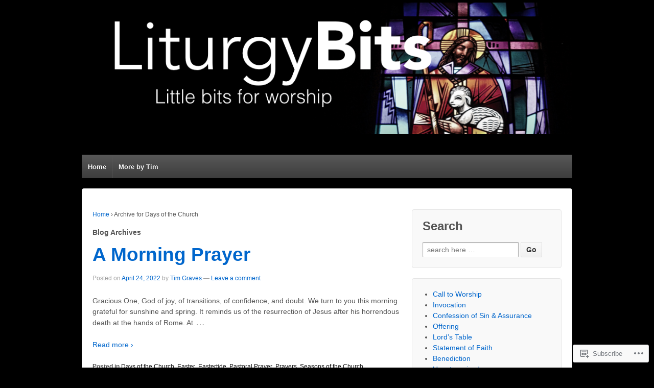

--- FILE ---
content_type: text/html; charset=UTF-8
request_url: https://liturgybits.com/category/days-of-the-church/
body_size: 28999
content:
<!DOCTYPE html>
<!--[if !IE]>      <html class="no-js non-ie" lang="en"> <![endif]-->
<!--[if IE 7 ]>	   <html class="no-js ie7" lang="en"> <![endif]-->
<!--[if IE 8 ]>	   <html class="no-js ie8" lang="en"> <![endif]-->
<!--[if IE 9 ]>	   <html class="no-js ie9" lang="en"> <![endif]-->
<!--[if gt IE 9]><!--> <html class="no-js" lang="en"> <!--<![endif]-->
<head>
<meta charset="UTF-8" />
<meta name="viewport" content="width=device-width, user-scalable=no, initial-scale=1.0, minimum-scale=1.0, maximum-scale=1.0">
<title>Days of the Church | </title>
<link rel="profile" href="http://gmpg.org/xfn/11" />
<link rel="pingback" href="https://liturgybits.com/xmlrpc.php" />

<meta name='robots' content='max-image-preview:large' />

<!-- Async WordPress.com Remote Login -->
<script id="wpcom_remote_login_js">
var wpcom_remote_login_extra_auth = '';
function wpcom_remote_login_remove_dom_node_id( element_id ) {
	var dom_node = document.getElementById( element_id );
	if ( dom_node ) { dom_node.parentNode.removeChild( dom_node ); }
}
function wpcom_remote_login_remove_dom_node_classes( class_name ) {
	var dom_nodes = document.querySelectorAll( '.' + class_name );
	for ( var i = 0; i < dom_nodes.length; i++ ) {
		dom_nodes[ i ].parentNode.removeChild( dom_nodes[ i ] );
	}
}
function wpcom_remote_login_final_cleanup() {
	wpcom_remote_login_remove_dom_node_classes( "wpcom_remote_login_msg" );
	wpcom_remote_login_remove_dom_node_id( "wpcom_remote_login_key" );
	wpcom_remote_login_remove_dom_node_id( "wpcom_remote_login_validate" );
	wpcom_remote_login_remove_dom_node_id( "wpcom_remote_login_js" );
	wpcom_remote_login_remove_dom_node_id( "wpcom_request_access_iframe" );
	wpcom_remote_login_remove_dom_node_id( "wpcom_request_access_styles" );
}

// Watch for messages back from the remote login
window.addEventListener( "message", function( e ) {
	if ( e.origin === "https://r-login.wordpress.com" ) {
		var data = {};
		try {
			data = JSON.parse( e.data );
		} catch( e ) {
			wpcom_remote_login_final_cleanup();
			return;
		}

		if ( data.msg === 'LOGIN' ) {
			// Clean up the login check iframe
			wpcom_remote_login_remove_dom_node_id( "wpcom_remote_login_key" );

			var id_regex = new RegExp( /^[0-9]+$/ );
			var token_regex = new RegExp( /^.*|.*|.*$/ );
			if (
				token_regex.test( data.token )
				&& id_regex.test( data.wpcomid )
			) {
				// We have everything we need to ask for a login
				var script = document.createElement( "script" );
				script.setAttribute( "id", "wpcom_remote_login_validate" );
				script.src = '/remote-login.php?wpcom_remote_login=validate'
					+ '&wpcomid=' + data.wpcomid
					+ '&token=' + encodeURIComponent( data.token )
					+ '&host=' + window.location.protocol
					+ '//' + window.location.hostname
					+ '&postid=1472'
					+ '&is_singular=';
				document.body.appendChild( script );
			}

			return;
		}

		// Safari ITP, not logged in, so redirect
		if ( data.msg === 'LOGIN-REDIRECT' ) {
			window.location = 'https://wordpress.com/log-in?redirect_to=' + window.location.href;
			return;
		}

		// Safari ITP, storage access failed, remove the request
		if ( data.msg === 'LOGIN-REMOVE' ) {
			var css_zap = 'html { -webkit-transition: margin-top 1s; transition: margin-top 1s; } /* 9001 */ html { margin-top: 0 !important; } * html body { margin-top: 0 !important; } @media screen and ( max-width: 782px ) { html { margin-top: 0 !important; } * html body { margin-top: 0 !important; } }';
			var style_zap = document.createElement( 'style' );
			style_zap.type = 'text/css';
			style_zap.appendChild( document.createTextNode( css_zap ) );
			document.body.appendChild( style_zap );

			var e = document.getElementById( 'wpcom_request_access_iframe' );
			e.parentNode.removeChild( e );

			document.cookie = 'wordpress_com_login_access=denied; path=/; max-age=31536000';

			return;
		}

		// Safari ITP
		if ( data.msg === 'REQUEST_ACCESS' ) {
			console.log( 'request access: safari' );

			// Check ITP iframe enable/disable knob
			if ( wpcom_remote_login_extra_auth !== 'safari_itp_iframe' ) {
				return;
			}

			// If we are in a "private window" there is no ITP.
			var private_window = false;
			try {
				var opendb = window.openDatabase( null, null, null, null );
			} catch( e ) {
				private_window = true;
			}

			if ( private_window ) {
				console.log( 'private window' );
				return;
			}

			var iframe = document.createElement( 'iframe' );
			iframe.id = 'wpcom_request_access_iframe';
			iframe.setAttribute( 'scrolling', 'no' );
			iframe.setAttribute( 'sandbox', 'allow-storage-access-by-user-activation allow-scripts allow-same-origin allow-top-navigation-by-user-activation' );
			iframe.src = 'https://r-login.wordpress.com/remote-login.php?wpcom_remote_login=request_access&origin=' + encodeURIComponent( data.origin ) + '&wpcomid=' + encodeURIComponent( data.wpcomid );

			var css = 'html { -webkit-transition: margin-top 1s; transition: margin-top 1s; } /* 9001 */ html { margin-top: 46px !important; } * html body { margin-top: 46px !important; } @media screen and ( max-width: 660px ) { html { margin-top: 71px !important; } * html body { margin-top: 71px !important; } #wpcom_request_access_iframe { display: block; height: 71px !important; } } #wpcom_request_access_iframe { border: 0px; height: 46px; position: fixed; top: 0; left: 0; width: 100%; min-width: 100%; z-index: 99999; background: #23282d; } ';

			var style = document.createElement( 'style' );
			style.type = 'text/css';
			style.id = 'wpcom_request_access_styles';
			style.appendChild( document.createTextNode( css ) );
			document.body.appendChild( style );

			document.body.appendChild( iframe );
		}

		if ( data.msg === 'DONE' ) {
			wpcom_remote_login_final_cleanup();
		}
	}
}, false );

// Inject the remote login iframe after the page has had a chance to load
// more critical resources
window.addEventListener( "DOMContentLoaded", function( e ) {
	var iframe = document.createElement( "iframe" );
	iframe.style.display = "none";
	iframe.setAttribute( "scrolling", "no" );
	iframe.setAttribute( "id", "wpcom_remote_login_key" );
	iframe.src = "https://r-login.wordpress.com/remote-login.php"
		+ "?wpcom_remote_login=key"
		+ "&origin=aHR0cHM6Ly9saXR1cmd5Yml0cy5jb20%3D"
		+ "&wpcomid=90303727"
		+ "&time=" + Math.floor( Date.now() / 1000 );
	document.body.appendChild( iframe );
}, false );
</script>
<link rel='dns-prefetch' href='//s0.wp.com' />
<link rel="alternate" type="application/rss+xml" title=" &raquo; Feed" href="https://liturgybits.com/feed/" />
<link rel="alternate" type="application/rss+xml" title=" &raquo; Comments Feed" href="https://liturgybits.com/comments/feed/" />
<link rel="alternate" type="application/rss+xml" title=" &raquo; Days of the Church Category Feed" href="https://liturgybits.com/category/days-of-the-church/feed/" />
	<script type="text/javascript">
		/* <![CDATA[ */
		function addLoadEvent(func) {
			var oldonload = window.onload;
			if (typeof window.onload != 'function') {
				window.onload = func;
			} else {
				window.onload = function () {
					oldonload();
					func();
				}
			}
		}
		/* ]]> */
	</script>
	<link crossorigin='anonymous' rel='stylesheet' id='all-css-0-1' href='/wp-content/mu-plugins/jetpack-plugin/moon/modules/infinite-scroll/infinity.css?m=1753284714i&cssminify=yes' type='text/css' media='all' />
<style id='wp-emoji-styles-inline-css'>

	img.wp-smiley, img.emoji {
		display: inline !important;
		border: none !important;
		box-shadow: none !important;
		height: 1em !important;
		width: 1em !important;
		margin: 0 0.07em !important;
		vertical-align: -0.1em !important;
		background: none !important;
		padding: 0 !important;
	}
/*# sourceURL=wp-emoji-styles-inline-css */
</style>
<link crossorigin='anonymous' rel='stylesheet' id='all-css-2-1' href='/wp-content/plugins/gutenberg-core/v22.2.0/build/styles/block-library/style.css?m=1764855221i&cssminify=yes' type='text/css' media='all' />
<style id='wp-block-library-inline-css'>
.has-text-align-justify {
	text-align:justify;
}
.has-text-align-justify{text-align:justify;}

/*# sourceURL=wp-block-library-inline-css */
</style><style id='wp-block-paragraph-inline-css'>
.is-small-text{font-size:.875em}.is-regular-text{font-size:1em}.is-large-text{font-size:2.25em}.is-larger-text{font-size:3em}.has-drop-cap:not(:focus):first-letter{float:left;font-size:8.4em;font-style:normal;font-weight:100;line-height:.68;margin:.05em .1em 0 0;text-transform:uppercase}body.rtl .has-drop-cap:not(:focus):first-letter{float:none;margin-left:.1em}p.has-drop-cap.has-background{overflow:hidden}:root :where(p.has-background){padding:1.25em 2.375em}:where(p.has-text-color:not(.has-link-color)) a{color:inherit}p.has-text-align-left[style*="writing-mode:vertical-lr"],p.has-text-align-right[style*="writing-mode:vertical-rl"]{rotate:180deg}
/*# sourceURL=/wp-content/plugins/gutenberg-core/v22.2.0/build/styles/block-library/paragraph/style.css */
</style>
<style id='global-styles-inline-css'>
:root{--wp--preset--aspect-ratio--square: 1;--wp--preset--aspect-ratio--4-3: 4/3;--wp--preset--aspect-ratio--3-4: 3/4;--wp--preset--aspect-ratio--3-2: 3/2;--wp--preset--aspect-ratio--2-3: 2/3;--wp--preset--aspect-ratio--16-9: 16/9;--wp--preset--aspect-ratio--9-16: 9/16;--wp--preset--color--black: #000000;--wp--preset--color--cyan-bluish-gray: #abb8c3;--wp--preset--color--white: #ffffff;--wp--preset--color--pale-pink: #f78da7;--wp--preset--color--vivid-red: #cf2e2e;--wp--preset--color--luminous-vivid-orange: #ff6900;--wp--preset--color--luminous-vivid-amber: #fcb900;--wp--preset--color--light-green-cyan: #7bdcb5;--wp--preset--color--vivid-green-cyan: #00d084;--wp--preset--color--pale-cyan-blue: #8ed1fc;--wp--preset--color--vivid-cyan-blue: #0693e3;--wp--preset--color--vivid-purple: #9b51e0;--wp--preset--gradient--vivid-cyan-blue-to-vivid-purple: linear-gradient(135deg,rgb(6,147,227) 0%,rgb(155,81,224) 100%);--wp--preset--gradient--light-green-cyan-to-vivid-green-cyan: linear-gradient(135deg,rgb(122,220,180) 0%,rgb(0,208,130) 100%);--wp--preset--gradient--luminous-vivid-amber-to-luminous-vivid-orange: linear-gradient(135deg,rgb(252,185,0) 0%,rgb(255,105,0) 100%);--wp--preset--gradient--luminous-vivid-orange-to-vivid-red: linear-gradient(135deg,rgb(255,105,0) 0%,rgb(207,46,46) 100%);--wp--preset--gradient--very-light-gray-to-cyan-bluish-gray: linear-gradient(135deg,rgb(238,238,238) 0%,rgb(169,184,195) 100%);--wp--preset--gradient--cool-to-warm-spectrum: linear-gradient(135deg,rgb(74,234,220) 0%,rgb(151,120,209) 20%,rgb(207,42,186) 40%,rgb(238,44,130) 60%,rgb(251,105,98) 80%,rgb(254,248,76) 100%);--wp--preset--gradient--blush-light-purple: linear-gradient(135deg,rgb(255,206,236) 0%,rgb(152,150,240) 100%);--wp--preset--gradient--blush-bordeaux: linear-gradient(135deg,rgb(254,205,165) 0%,rgb(254,45,45) 50%,rgb(107,0,62) 100%);--wp--preset--gradient--luminous-dusk: linear-gradient(135deg,rgb(255,203,112) 0%,rgb(199,81,192) 50%,rgb(65,88,208) 100%);--wp--preset--gradient--pale-ocean: linear-gradient(135deg,rgb(255,245,203) 0%,rgb(182,227,212) 50%,rgb(51,167,181) 100%);--wp--preset--gradient--electric-grass: linear-gradient(135deg,rgb(202,248,128) 0%,rgb(113,206,126) 100%);--wp--preset--gradient--midnight: linear-gradient(135deg,rgb(2,3,129) 0%,rgb(40,116,252) 100%);--wp--preset--font-size--small: 13px;--wp--preset--font-size--medium: 20px;--wp--preset--font-size--large: 36px;--wp--preset--font-size--x-large: 42px;--wp--preset--font-family--albert-sans: 'Albert Sans', sans-serif;--wp--preset--font-family--alegreya: Alegreya, serif;--wp--preset--font-family--arvo: Arvo, serif;--wp--preset--font-family--bodoni-moda: 'Bodoni Moda', serif;--wp--preset--font-family--bricolage-grotesque: 'Bricolage Grotesque', sans-serif;--wp--preset--font-family--cabin: Cabin, sans-serif;--wp--preset--font-family--chivo: Chivo, sans-serif;--wp--preset--font-family--commissioner: Commissioner, sans-serif;--wp--preset--font-family--cormorant: Cormorant, serif;--wp--preset--font-family--courier-prime: 'Courier Prime', monospace;--wp--preset--font-family--crimson-pro: 'Crimson Pro', serif;--wp--preset--font-family--dm-mono: 'DM Mono', monospace;--wp--preset--font-family--dm-sans: 'DM Sans', sans-serif;--wp--preset--font-family--dm-serif-display: 'DM Serif Display', serif;--wp--preset--font-family--domine: Domine, serif;--wp--preset--font-family--eb-garamond: 'EB Garamond', serif;--wp--preset--font-family--epilogue: Epilogue, sans-serif;--wp--preset--font-family--fahkwang: Fahkwang, sans-serif;--wp--preset--font-family--figtree: Figtree, sans-serif;--wp--preset--font-family--fira-sans: 'Fira Sans', sans-serif;--wp--preset--font-family--fjalla-one: 'Fjalla One', sans-serif;--wp--preset--font-family--fraunces: Fraunces, serif;--wp--preset--font-family--gabarito: Gabarito, system-ui;--wp--preset--font-family--ibm-plex-mono: 'IBM Plex Mono', monospace;--wp--preset--font-family--ibm-plex-sans: 'IBM Plex Sans', sans-serif;--wp--preset--font-family--ibarra-real-nova: 'Ibarra Real Nova', serif;--wp--preset--font-family--instrument-serif: 'Instrument Serif', serif;--wp--preset--font-family--inter: Inter, sans-serif;--wp--preset--font-family--josefin-sans: 'Josefin Sans', sans-serif;--wp--preset--font-family--jost: Jost, sans-serif;--wp--preset--font-family--libre-baskerville: 'Libre Baskerville', serif;--wp--preset--font-family--libre-franklin: 'Libre Franklin', sans-serif;--wp--preset--font-family--literata: Literata, serif;--wp--preset--font-family--lora: Lora, serif;--wp--preset--font-family--merriweather: Merriweather, serif;--wp--preset--font-family--montserrat: Montserrat, sans-serif;--wp--preset--font-family--newsreader: Newsreader, serif;--wp--preset--font-family--noto-sans-mono: 'Noto Sans Mono', sans-serif;--wp--preset--font-family--nunito: Nunito, sans-serif;--wp--preset--font-family--open-sans: 'Open Sans', sans-serif;--wp--preset--font-family--overpass: Overpass, sans-serif;--wp--preset--font-family--pt-serif: 'PT Serif', serif;--wp--preset--font-family--petrona: Petrona, serif;--wp--preset--font-family--piazzolla: Piazzolla, serif;--wp--preset--font-family--playfair-display: 'Playfair Display', serif;--wp--preset--font-family--plus-jakarta-sans: 'Plus Jakarta Sans', sans-serif;--wp--preset--font-family--poppins: Poppins, sans-serif;--wp--preset--font-family--raleway: Raleway, sans-serif;--wp--preset--font-family--roboto: Roboto, sans-serif;--wp--preset--font-family--roboto-slab: 'Roboto Slab', serif;--wp--preset--font-family--rubik: Rubik, sans-serif;--wp--preset--font-family--rufina: Rufina, serif;--wp--preset--font-family--sora: Sora, sans-serif;--wp--preset--font-family--source-sans-3: 'Source Sans 3', sans-serif;--wp--preset--font-family--source-serif-4: 'Source Serif 4', serif;--wp--preset--font-family--space-mono: 'Space Mono', monospace;--wp--preset--font-family--syne: Syne, sans-serif;--wp--preset--font-family--texturina: Texturina, serif;--wp--preset--font-family--urbanist: Urbanist, sans-serif;--wp--preset--font-family--work-sans: 'Work Sans', sans-serif;--wp--preset--spacing--20: 0.44rem;--wp--preset--spacing--30: 0.67rem;--wp--preset--spacing--40: 1rem;--wp--preset--spacing--50: 1.5rem;--wp--preset--spacing--60: 2.25rem;--wp--preset--spacing--70: 3.38rem;--wp--preset--spacing--80: 5.06rem;--wp--preset--shadow--natural: 6px 6px 9px rgba(0, 0, 0, 0.2);--wp--preset--shadow--deep: 12px 12px 50px rgba(0, 0, 0, 0.4);--wp--preset--shadow--sharp: 6px 6px 0px rgba(0, 0, 0, 0.2);--wp--preset--shadow--outlined: 6px 6px 0px -3px rgb(255, 255, 255), 6px 6px rgb(0, 0, 0);--wp--preset--shadow--crisp: 6px 6px 0px rgb(0, 0, 0);}:where(.is-layout-flex){gap: 0.5em;}:where(.is-layout-grid){gap: 0.5em;}body .is-layout-flex{display: flex;}.is-layout-flex{flex-wrap: wrap;align-items: center;}.is-layout-flex > :is(*, div){margin: 0;}body .is-layout-grid{display: grid;}.is-layout-grid > :is(*, div){margin: 0;}:where(.wp-block-columns.is-layout-flex){gap: 2em;}:where(.wp-block-columns.is-layout-grid){gap: 2em;}:where(.wp-block-post-template.is-layout-flex){gap: 1.25em;}:where(.wp-block-post-template.is-layout-grid){gap: 1.25em;}.has-black-color{color: var(--wp--preset--color--black) !important;}.has-cyan-bluish-gray-color{color: var(--wp--preset--color--cyan-bluish-gray) !important;}.has-white-color{color: var(--wp--preset--color--white) !important;}.has-pale-pink-color{color: var(--wp--preset--color--pale-pink) !important;}.has-vivid-red-color{color: var(--wp--preset--color--vivid-red) !important;}.has-luminous-vivid-orange-color{color: var(--wp--preset--color--luminous-vivid-orange) !important;}.has-luminous-vivid-amber-color{color: var(--wp--preset--color--luminous-vivid-amber) !important;}.has-light-green-cyan-color{color: var(--wp--preset--color--light-green-cyan) !important;}.has-vivid-green-cyan-color{color: var(--wp--preset--color--vivid-green-cyan) !important;}.has-pale-cyan-blue-color{color: var(--wp--preset--color--pale-cyan-blue) !important;}.has-vivid-cyan-blue-color{color: var(--wp--preset--color--vivid-cyan-blue) !important;}.has-vivid-purple-color{color: var(--wp--preset--color--vivid-purple) !important;}.has-black-background-color{background-color: var(--wp--preset--color--black) !important;}.has-cyan-bluish-gray-background-color{background-color: var(--wp--preset--color--cyan-bluish-gray) !important;}.has-white-background-color{background-color: var(--wp--preset--color--white) !important;}.has-pale-pink-background-color{background-color: var(--wp--preset--color--pale-pink) !important;}.has-vivid-red-background-color{background-color: var(--wp--preset--color--vivid-red) !important;}.has-luminous-vivid-orange-background-color{background-color: var(--wp--preset--color--luminous-vivid-orange) !important;}.has-luminous-vivid-amber-background-color{background-color: var(--wp--preset--color--luminous-vivid-amber) !important;}.has-light-green-cyan-background-color{background-color: var(--wp--preset--color--light-green-cyan) !important;}.has-vivid-green-cyan-background-color{background-color: var(--wp--preset--color--vivid-green-cyan) !important;}.has-pale-cyan-blue-background-color{background-color: var(--wp--preset--color--pale-cyan-blue) !important;}.has-vivid-cyan-blue-background-color{background-color: var(--wp--preset--color--vivid-cyan-blue) !important;}.has-vivid-purple-background-color{background-color: var(--wp--preset--color--vivid-purple) !important;}.has-black-border-color{border-color: var(--wp--preset--color--black) !important;}.has-cyan-bluish-gray-border-color{border-color: var(--wp--preset--color--cyan-bluish-gray) !important;}.has-white-border-color{border-color: var(--wp--preset--color--white) !important;}.has-pale-pink-border-color{border-color: var(--wp--preset--color--pale-pink) !important;}.has-vivid-red-border-color{border-color: var(--wp--preset--color--vivid-red) !important;}.has-luminous-vivid-orange-border-color{border-color: var(--wp--preset--color--luminous-vivid-orange) !important;}.has-luminous-vivid-amber-border-color{border-color: var(--wp--preset--color--luminous-vivid-amber) !important;}.has-light-green-cyan-border-color{border-color: var(--wp--preset--color--light-green-cyan) !important;}.has-vivid-green-cyan-border-color{border-color: var(--wp--preset--color--vivid-green-cyan) !important;}.has-pale-cyan-blue-border-color{border-color: var(--wp--preset--color--pale-cyan-blue) !important;}.has-vivid-cyan-blue-border-color{border-color: var(--wp--preset--color--vivid-cyan-blue) !important;}.has-vivid-purple-border-color{border-color: var(--wp--preset--color--vivid-purple) !important;}.has-vivid-cyan-blue-to-vivid-purple-gradient-background{background: var(--wp--preset--gradient--vivid-cyan-blue-to-vivid-purple) !important;}.has-light-green-cyan-to-vivid-green-cyan-gradient-background{background: var(--wp--preset--gradient--light-green-cyan-to-vivid-green-cyan) !important;}.has-luminous-vivid-amber-to-luminous-vivid-orange-gradient-background{background: var(--wp--preset--gradient--luminous-vivid-amber-to-luminous-vivid-orange) !important;}.has-luminous-vivid-orange-to-vivid-red-gradient-background{background: var(--wp--preset--gradient--luminous-vivid-orange-to-vivid-red) !important;}.has-very-light-gray-to-cyan-bluish-gray-gradient-background{background: var(--wp--preset--gradient--very-light-gray-to-cyan-bluish-gray) !important;}.has-cool-to-warm-spectrum-gradient-background{background: var(--wp--preset--gradient--cool-to-warm-spectrum) !important;}.has-blush-light-purple-gradient-background{background: var(--wp--preset--gradient--blush-light-purple) !important;}.has-blush-bordeaux-gradient-background{background: var(--wp--preset--gradient--blush-bordeaux) !important;}.has-luminous-dusk-gradient-background{background: var(--wp--preset--gradient--luminous-dusk) !important;}.has-pale-ocean-gradient-background{background: var(--wp--preset--gradient--pale-ocean) !important;}.has-electric-grass-gradient-background{background: var(--wp--preset--gradient--electric-grass) !important;}.has-midnight-gradient-background{background: var(--wp--preset--gradient--midnight) !important;}.has-small-font-size{font-size: var(--wp--preset--font-size--small) !important;}.has-medium-font-size{font-size: var(--wp--preset--font-size--medium) !important;}.has-large-font-size{font-size: var(--wp--preset--font-size--large) !important;}.has-x-large-font-size{font-size: var(--wp--preset--font-size--x-large) !important;}.has-albert-sans-font-family{font-family: var(--wp--preset--font-family--albert-sans) !important;}.has-alegreya-font-family{font-family: var(--wp--preset--font-family--alegreya) !important;}.has-arvo-font-family{font-family: var(--wp--preset--font-family--arvo) !important;}.has-bodoni-moda-font-family{font-family: var(--wp--preset--font-family--bodoni-moda) !important;}.has-bricolage-grotesque-font-family{font-family: var(--wp--preset--font-family--bricolage-grotesque) !important;}.has-cabin-font-family{font-family: var(--wp--preset--font-family--cabin) !important;}.has-chivo-font-family{font-family: var(--wp--preset--font-family--chivo) !important;}.has-commissioner-font-family{font-family: var(--wp--preset--font-family--commissioner) !important;}.has-cormorant-font-family{font-family: var(--wp--preset--font-family--cormorant) !important;}.has-courier-prime-font-family{font-family: var(--wp--preset--font-family--courier-prime) !important;}.has-crimson-pro-font-family{font-family: var(--wp--preset--font-family--crimson-pro) !important;}.has-dm-mono-font-family{font-family: var(--wp--preset--font-family--dm-mono) !important;}.has-dm-sans-font-family{font-family: var(--wp--preset--font-family--dm-sans) !important;}.has-dm-serif-display-font-family{font-family: var(--wp--preset--font-family--dm-serif-display) !important;}.has-domine-font-family{font-family: var(--wp--preset--font-family--domine) !important;}.has-eb-garamond-font-family{font-family: var(--wp--preset--font-family--eb-garamond) !important;}.has-epilogue-font-family{font-family: var(--wp--preset--font-family--epilogue) !important;}.has-fahkwang-font-family{font-family: var(--wp--preset--font-family--fahkwang) !important;}.has-figtree-font-family{font-family: var(--wp--preset--font-family--figtree) !important;}.has-fira-sans-font-family{font-family: var(--wp--preset--font-family--fira-sans) !important;}.has-fjalla-one-font-family{font-family: var(--wp--preset--font-family--fjalla-one) !important;}.has-fraunces-font-family{font-family: var(--wp--preset--font-family--fraunces) !important;}.has-gabarito-font-family{font-family: var(--wp--preset--font-family--gabarito) !important;}.has-ibm-plex-mono-font-family{font-family: var(--wp--preset--font-family--ibm-plex-mono) !important;}.has-ibm-plex-sans-font-family{font-family: var(--wp--preset--font-family--ibm-plex-sans) !important;}.has-ibarra-real-nova-font-family{font-family: var(--wp--preset--font-family--ibarra-real-nova) !important;}.has-instrument-serif-font-family{font-family: var(--wp--preset--font-family--instrument-serif) !important;}.has-inter-font-family{font-family: var(--wp--preset--font-family--inter) !important;}.has-josefin-sans-font-family{font-family: var(--wp--preset--font-family--josefin-sans) !important;}.has-jost-font-family{font-family: var(--wp--preset--font-family--jost) !important;}.has-libre-baskerville-font-family{font-family: var(--wp--preset--font-family--libre-baskerville) !important;}.has-libre-franklin-font-family{font-family: var(--wp--preset--font-family--libre-franklin) !important;}.has-literata-font-family{font-family: var(--wp--preset--font-family--literata) !important;}.has-lora-font-family{font-family: var(--wp--preset--font-family--lora) !important;}.has-merriweather-font-family{font-family: var(--wp--preset--font-family--merriweather) !important;}.has-montserrat-font-family{font-family: var(--wp--preset--font-family--montserrat) !important;}.has-newsreader-font-family{font-family: var(--wp--preset--font-family--newsreader) !important;}.has-noto-sans-mono-font-family{font-family: var(--wp--preset--font-family--noto-sans-mono) !important;}.has-nunito-font-family{font-family: var(--wp--preset--font-family--nunito) !important;}.has-open-sans-font-family{font-family: var(--wp--preset--font-family--open-sans) !important;}.has-overpass-font-family{font-family: var(--wp--preset--font-family--overpass) !important;}.has-pt-serif-font-family{font-family: var(--wp--preset--font-family--pt-serif) !important;}.has-petrona-font-family{font-family: var(--wp--preset--font-family--petrona) !important;}.has-piazzolla-font-family{font-family: var(--wp--preset--font-family--piazzolla) !important;}.has-playfair-display-font-family{font-family: var(--wp--preset--font-family--playfair-display) !important;}.has-plus-jakarta-sans-font-family{font-family: var(--wp--preset--font-family--plus-jakarta-sans) !important;}.has-poppins-font-family{font-family: var(--wp--preset--font-family--poppins) !important;}.has-raleway-font-family{font-family: var(--wp--preset--font-family--raleway) !important;}.has-roboto-font-family{font-family: var(--wp--preset--font-family--roboto) !important;}.has-roboto-slab-font-family{font-family: var(--wp--preset--font-family--roboto-slab) !important;}.has-rubik-font-family{font-family: var(--wp--preset--font-family--rubik) !important;}.has-rufina-font-family{font-family: var(--wp--preset--font-family--rufina) !important;}.has-sora-font-family{font-family: var(--wp--preset--font-family--sora) !important;}.has-source-sans-3-font-family{font-family: var(--wp--preset--font-family--source-sans-3) !important;}.has-source-serif-4-font-family{font-family: var(--wp--preset--font-family--source-serif-4) !important;}.has-space-mono-font-family{font-family: var(--wp--preset--font-family--space-mono) !important;}.has-syne-font-family{font-family: var(--wp--preset--font-family--syne) !important;}.has-texturina-font-family{font-family: var(--wp--preset--font-family--texturina) !important;}.has-urbanist-font-family{font-family: var(--wp--preset--font-family--urbanist) !important;}.has-work-sans-font-family{font-family: var(--wp--preset--font-family--work-sans) !important;}
/*# sourceURL=global-styles-inline-css */
</style>

<style id='classic-theme-styles-inline-css'>
/*! This file is auto-generated */
.wp-block-button__link{color:#fff;background-color:#32373c;border-radius:9999px;box-shadow:none;text-decoration:none;padding:calc(.667em + 2px) calc(1.333em + 2px);font-size:1.125em}.wp-block-file__button{background:#32373c;color:#fff;text-decoration:none}
/*# sourceURL=/wp-includes/css/classic-themes.min.css */
</style>
<link crossorigin='anonymous' rel='stylesheet' id='all-css-4-1' href='/_static/??-eJyFj1sKwkAMRTdkGlotrR/[base64]&cssminify=yes' type='text/css' media='all' />
<style id='jetpack-global-styles-frontend-style-inline-css'>
:root { --font-headings: unset; --font-base: unset; --font-headings-default: -apple-system,BlinkMacSystemFont,"Segoe UI",Roboto,Oxygen-Sans,Ubuntu,Cantarell,"Helvetica Neue",sans-serif; --font-base-default: -apple-system,BlinkMacSystemFont,"Segoe UI",Roboto,Oxygen-Sans,Ubuntu,Cantarell,"Helvetica Neue",sans-serif;}
/*# sourceURL=jetpack-global-styles-frontend-style-inline-css */
</style>
<link crossorigin='anonymous' rel='stylesheet' id='all-css-6-1' href='/wp-content/themes/h4/global.css?m=1420737423i&cssminify=yes' type='text/css' media='all' />
<script type="text/javascript" id="wpcom-actionbar-placeholder-js-extra">
/* <![CDATA[ */
var actionbardata = {"siteID":"90303727","postID":"0","siteURL":"https://liturgybits.com","xhrURL":"https://liturgybits.com/wp-admin/admin-ajax.php","nonce":"538b1bcb63","isLoggedIn":"","statusMessage":"","subsEmailDefault":"instantly","proxyScriptUrl":"https://s0.wp.com/wp-content/js/wpcom-proxy-request.js?m=1513050504i&amp;ver=20211021","i18n":{"followedText":"New posts from this site will now appear in your \u003Ca href=\"https://wordpress.com/reader\"\u003EReader\u003C/a\u003E","foldBar":"Collapse this bar","unfoldBar":"Expand this bar","shortLinkCopied":"Shortlink copied to clipboard."}};
//# sourceURL=wpcom-actionbar-placeholder-js-extra
/* ]]> */
</script>
<script type="text/javascript" id="jetpack-mu-wpcom-settings-js-before">
/* <![CDATA[ */
var JETPACK_MU_WPCOM_SETTINGS = {"assetsUrl":"https://s0.wp.com/wp-content/mu-plugins/jetpack-mu-wpcom-plugin/moon/jetpack_vendor/automattic/jetpack-mu-wpcom/src/build/"};
//# sourceURL=jetpack-mu-wpcom-settings-js-before
/* ]]> */
</script>
<script crossorigin='anonymous' type='text/javascript'  src='/_static/??-eJyFjs0OwjAMg1+ILgPE3wHxLLBFkGpJS5IC4+kpCBA3Tpblz7LhmkOXxFEcooEOHrKm29hEm0DNSLqh9GjPMJ4L6viWhkn+QoHpqHvHX/iz5ifkWsnlAIqWkxhd8PXh6wKnHlXorrW84+10NWsX83a53sQHEpJEPw=='></script>
<script type="text/javascript" id="rlt-proxy-js-after">
/* <![CDATA[ */
	rltInitialize( {"token":null,"iframeOrigins":["https:\/\/widgets.wp.com"]} );
//# sourceURL=rlt-proxy-js-after
/* ]]> */
</script>
<link rel="EditURI" type="application/rsd+xml" title="RSD" href="https://liturgybits.wordpress.com/xmlrpc.php?rsd" />
<meta name="generator" content="WordPress.com" />

<!-- Jetpack Open Graph Tags -->
<meta property="og:type" content="website" />
<meta property="og:title" content="Days of the Church" />
<meta property="og:url" content="https://liturgybits.com/category/days-of-the-church/" />
<meta property="og:image" content="https://secure.gravatar.com/blavatar/c127ccf47e15d9bbe13048fe43f2650added25cba314817f56ed326908bfc092?s=200&#038;ts=1767946444" />
<meta property="og:image:width" content="200" />
<meta property="og:image:height" content="200" />
<meta property="og:image:alt" content="" />
<meta property="og:locale" content="en_US" />
<meta name="twitter:creator" content="@RevTimG" />
<meta name="twitter:site" content="@RevTimG" />

<!-- End Jetpack Open Graph Tags -->
<link rel="shortcut icon" type="image/x-icon" href="https://secure.gravatar.com/blavatar/c127ccf47e15d9bbe13048fe43f2650added25cba314817f56ed326908bfc092?s=32" sizes="16x16" />
<link rel="icon" type="image/x-icon" href="https://secure.gravatar.com/blavatar/c127ccf47e15d9bbe13048fe43f2650added25cba314817f56ed326908bfc092?s=32" sizes="16x16" />
<link rel="apple-touch-icon" href="https://secure.gravatar.com/blavatar/c127ccf47e15d9bbe13048fe43f2650added25cba314817f56ed326908bfc092?s=114" />
<link rel='openid.server' href='https://liturgybits.com/?openidserver=1' />
<link rel='openid.delegate' href='https://liturgybits.com/' />
<link rel="search" type="application/opensearchdescription+xml" href="https://liturgybits.com/osd.xml" title="" />
<link rel="search" type="application/opensearchdescription+xml" href="https://s1.wp.com/opensearch.xml" title="WordPress.com" />
<meta name="theme-color" content="#000000" />
		<style type="text/css">
			.recentcomments a {
				display: inline !important;
				padding: 0 !important;
				margin: 0 !important;
			}

			table.recentcommentsavatartop img.avatar, table.recentcommentsavatarend img.avatar {
				border: 0px;
				margin: 0;
			}

			table.recentcommentsavatartop a, table.recentcommentsavatarend a {
				border: 0px !important;
				background-color: transparent !important;
			}

			td.recentcommentsavatarend, td.recentcommentsavatartop {
				padding: 0px 0px 1px 0px;
				margin: 0px;
			}

			td.recentcommentstextend {
				border: none !important;
				padding: 0px 0px 2px 10px;
			}

			.rtl td.recentcommentstextend {
				padding: 0px 10px 2px 0px;
			}

			td.recentcommentstexttop {
				border: none;
				padding: 0px 0px 0px 10px;
			}

			.rtl td.recentcommentstexttop {
				padding: 0px 10px 0px 0px;
			}
		</style>
		<meta name="description" content="Posts about Days of the Church written by Tim Graves" />
	<style type="text/css">
			.site-title,
		.site-description {
			color: #000000;
		}
		</style>
	<style type="text/css" id="custom-background-css">
body.custom-background { background-color: #000000; }
</style>
	<link crossorigin='anonymous' rel='stylesheet' id='all-css-0-3' href='/_static/??-eJydjdEKwjAMRX/IGqaT+SJ+inRZGN3SpDQtw78Xwe1Rxh7P4XIuLMmhSiEpEKtLXMcgBhOV5HH+MURVgVcQhJ4VZwNbQqJ8RrMT7C9EHSqTAfqs1Yi30SqOBktgGtzomSm//9H34BkfTXe7Xu5t17TTB3k+YIU=&cssminify=yes' type='text/css' media='all' />
</head>

<body class="archive category category-days-of-the-church category-364491456 custom-background wp-theme-pubresponsive customizer-styles-applied jetpack-reblog-enabled">

<div id="container" class="hfeed">

	<div id="header">

		
	
		<div id="logo">
				<a href="https://liturgybits.com/" title="" rel="home">
				<img src="https://liturgybits.com/wp-content/uploads/2015/09/screen-shot-2015-09-05-at-11-15-43-am.png" class="header-image" width="1018" height="272" alt="" />
			</a>
				<a href="https://liturgybits.com/" class="site-logo-link" rel="home" itemprop="url"></a>			<span class="site-name site-title"><a href="https://liturgybits.com/" title="" rel="home"></a></span>
			<span class="site-description"></span>
		</div>

	
	
			<nav role="navigation" class="site-navigation main-navigation">
			<h1 class="assistive-text">Menu</h1>
			<div class="assistive-text skip-link"><a href="#content" title="Skip to content">Skip to content</a></div>

			<div class="menu-lb-1-container"><ul id="menu-lb-1" class="menu"><li id="menu-item-60" class="menu-item menu-item-type-custom menu-item-object-custom menu-item-has-children menu-item-60"><a href="https://liturgybits.wordpress.com/">Home</a>
<ul class="sub-menu">
	<li id="menu-item-53" class="menu-item menu-item-type-post_type menu-item-object-page menu-item-53"><a href="https://liturgybits.com/about/">About LiturgyBits</a></li>
	<li id="menu-item-1493" class="menu-item menu-item-type-post_type menu-item-object-page menu-item-1493"><a href="https://liturgybits.com/welcome-fellow-travelers/">Welcome Fellow Travelers</a></li>
</ul>
</li>
<li id="menu-item-1495" class="menu-item menu-item-type-custom menu-item-object-custom menu-item-home menu-item-has-children menu-item-1495"><a href="https://liturgybits.com">More by Tim</a>
<ul class="sub-menu">
	<li id="menu-item-52" class="menu-item menu-item-type-custom menu-item-object-custom menu-item-52"><a href="http://beingtim.wordpress.com">Being, Wandering</a></li>
	<li id="menu-item-145" class="menu-item menu-item-type-custom menu-item-object-custom menu-item-145"><a target="_blank" rel="noopener" href="http://wanderingwatching.wordpress.com">Wandering, Watching</a></li>
</ul>
</li>
</ul></div>		</nav><!-- .site-navigation .main-navigation -->
	
	
	</div><!-- end of #header -->

	<div id="wrapper" class="clearfix">
		<div id="content-archive" class="grid col-620">


		<div class="breadcrumb-list"><a href="https://liturgybits.com/">Home</a> <span class="chevron">&#8250;</span> <span class="breadcrumb-current">Archive for Days of the Church</div>
			<h6>
									Blog Archives							</h6>

	
			<div id="post-1472" class="post-1472 post type-post status-publish format-standard hentry category-days-of-the-church category-easter category-eastertide category-pastoral-prayer category-prayers category-seasons-of-the-church">
				<h1 class="post-title"><a href="https://liturgybits.com/2022/04/24/a-morning-prayer/" rel="bookmark">A Morning Prayer</a></h1>

				<div class="post-meta">
					<span class="meta-prep meta-prep-author posted">Posted on </span><a href="https://liturgybits.com/2022/04/24/a-morning-prayer/" title="8:56 am" rel="bookmark"><span class="timestamp">April 24, 2022</span></a><span class="byline"> by </span><span class="author vcard"><a class="url fn n" href="https://liturgybits.com/author/revtimgraves/" title="View all posts by Tim Graves">Tim Graves</a></span>
											<span class="comments-link">
							<span class="mdash">&mdash;</span>
							<a href="https://liturgybits.com/2022/04/24/a-morning-prayer/#respond">Leave a comment</a>						</span>
									</div><!-- end of .post-meta -->

				<div class="post-entry">
					
					<p>Gracious One, God of joy, of transitions, of confidence, and doubt. We turn to you this morning grateful for sunshine and spring. It reminds us of the resurrection of Jesus after his horrendous death at the hands of Rome. At<span class="ellipsis">&hellip;</span></p>
<div class="read-more"><a href="https://liturgybits.com/2022/04/24/a-morning-prayer/">Read more &#8250;</a></div>
<p><!-- end of .read-more --></p>
									</div><!-- end of .post-entry -->

				<div class="post-data">
										Posted in <a href="https://liturgybits.com/category/days-of-the-church/" rel="category tag">Days of the Church</a>, <a href="https://liturgybits.com/category/days-of-the-church/easter/" rel="category tag">Easter</a>, <a href="https://liturgybits.com/category/seasons-of-the-church/eastertide/" rel="category tag">Eastertide</a>, <a href="https://liturgybits.com/category/prayers/pastoral-prayer/" rel="category tag">Pastoral Prayer</a>, <a href="https://liturgybits.com/category/prayers/" rel="category tag">Prayers</a>, <a href="https://liturgybits.com/category/seasons-of-the-church/" rel="category tag">Seasons of the Church</a>				</div><!-- end of .post-data -->

							</div><!-- end of #post-1472 -->

			
	
			<div id="post-1465" class="post-1465 post type-post status-publish format-standard hentry category-days-of-the-church category-john category-john-18 category-john-1828-40 category-lent category-lent-4 category-new-testament category-seasons-of-the-church">
				<h1 class="post-title"><a href="https://liturgybits.com/2022/03/25/truth-in-a-time-of-mistrust-and-mythology/" rel="bookmark">Truth in a Time of Mistrust and&nbsp;Mythology</a></h1>

				<div class="post-meta">
					<span class="meta-prep meta-prep-author posted">Posted on </span><a href="https://liturgybits.com/2022/03/25/truth-in-a-time-of-mistrust-and-mythology/" title="1:32 pm" rel="bookmark"><span class="timestamp">March 25, 2022</span></a><span class="byline"> by </span><span class="author vcard"><a class="url fn n" href="https://liturgybits.com/author/revtimgraves/" title="View all posts by Tim Graves">Tim Graves</a></span>
											<span class="comments-link">
							<span class="mdash">&mdash;</span>
							<a href="https://liturgybits.com/2022/03/25/truth-in-a-time-of-mistrust-and-mythology/#respond">Leave a comment</a>						</span>
									</div><!-- end of .post-meta -->

				<div class="post-entry">
					
					<p>The journey continues.&nbsp; We continue putting one step in front of the other.&nbsp; Our mind wanders. Our thoughts drifts as we seek to make sense of a world of conflict and mistrust. We put one foot in front of the<span class="ellipsis">&hellip;</span></p>
<div class="read-more"><a href="https://liturgybits.com/2022/03/25/truth-in-a-time-of-mistrust-and-mythology/">Read more &#8250;</a></div>
<p><!-- end of .read-more --></p>
									</div><!-- end of .post-entry -->

				<div class="post-data">
										Posted in <a href="https://liturgybits.com/category/days-of-the-church/" rel="category tag">Days of the Church</a>, <a href="https://liturgybits.com/category/new-testament/john/" rel="category tag">John</a>, <a href="https://liturgybits.com/category/new-testament/john/john-18/" rel="category tag">John 18</a>, <a href="https://liturgybits.com/category/new-testament/john/john-1828-40/" rel="category tag">John 18:28-40</a>, <a href="https://liturgybits.com/category/seasons-of-the-church/lent/" rel="category tag">Lent</a>, <a href="https://liturgybits.com/category/seasons-of-the-church/lent/lent-4/" rel="category tag">Lent 4</a>, <a href="https://liturgybits.com/category/new-testament/" rel="category tag">New Testament</a>, <a href="https://liturgybits.com/category/seasons-of-the-church/" rel="category tag">Seasons of the Church</a>				</div><!-- end of .post-data -->

							</div><!-- end of #post-1465 -->

			
	
			<div id="post-1449" class="post-1449 post type-post status-publish format-standard hentry category-ash-wednesday category-days-of-the-church category-john category-john-10 category-john-101-18 category-new-testament">
				<h1 class="post-title"><a href="https://liturgybits.com/2022/03/03/an-ash-wednesday-liturgy-and-gathering/" rel="bookmark">An Ash Wednesday Liturgy and&nbsp;Gathering</a></h1>

				<div class="post-meta">
					<span class="meta-prep meta-prep-author posted">Posted on </span><a href="https://liturgybits.com/2022/03/03/an-ash-wednesday-liturgy-and-gathering/" title="10:50 am" rel="bookmark"><span class="timestamp">March 3, 2022</span></a><span class="byline"> by </span><span class="author vcard"><a class="url fn n" href="https://liturgybits.com/author/revtimgraves/" title="View all posts by Tim Graves">Tim Graves</a></span>
											<span class="comments-link">
							<span class="mdash">&mdash;</span>
							<a href="https://liturgybits.com/2022/03/03/an-ash-wednesday-liturgy-and-gathering/#respond">Leave a comment</a>						</span>
									</div><!-- end of .post-meta -->

				<div class="post-entry">
					
					<p>Opening Words Recognizing we are made of earth and God’s breath, we gather this evening to confess our human frailty while acknowledging the divine within one another. We lay before God the mistakes and choices we’ve made that separate us<span class="ellipsis">&hellip;</span></p>
<div class="read-more"><a href="https://liturgybits.com/2022/03/03/an-ash-wednesday-liturgy-and-gathering/">Read more &#8250;</a></div>
<p><!-- end of .read-more --></p>
									</div><!-- end of .post-entry -->

				<div class="post-data">
										Posted in <a href="https://liturgybits.com/category/days-of-the-church/ash-wednesday/" rel="category tag">Ash Wednesday</a>, <a href="https://liturgybits.com/category/days-of-the-church/" rel="category tag">Days of the Church</a>, <a href="https://liturgybits.com/category/new-testament/john/" rel="category tag">John</a>, <a href="https://liturgybits.com/category/new-testament/john/john-10/" rel="category tag">John 10</a>, <a href="https://liturgybits.com/category/new-testament/john/john-101-18/" rel="category tag">John 10:1-18</a>, <a href="https://liturgybits.com/category/new-testament/" rel="category tag">New Testament</a>				</div><!-- end of .post-data -->

							</div><!-- end of #post-1449 -->

			
	
			<div id="post-1294" class="post-1294 post type-post status-publish format-standard hentry category-call-to-worship category-easter category-mark category-mark-16 category-mark-161-10 category-mark-1612-15 category-new-testament">
				<h1 class="post-title"><a href="https://liturgybits.com/2020/04/08/christ-is-risen-covid-version/" rel="bookmark">Christ is Risen!</a></h1>

				<div class="post-meta">
					<span class="meta-prep meta-prep-author posted">Posted on </span><a href="https://liturgybits.com/2020/04/08/christ-is-risen-covid-version/" title="11:35 am" rel="bookmark"><span class="timestamp">April 8, 2020</span></a><span class="byline"> by </span><span class="author vcard"><a class="url fn n" href="https://liturgybits.com/author/revtimgraves/" title="View all posts by Tim Graves">Tim Graves</a></span>
											<span class="comments-link">
							<span class="mdash">&mdash;</span>
							<a href="https://liturgybits.com/2020/04/08/christ-is-risen-covid-version/#respond">Leave a comment</a>						</span>
									</div><!-- end of .post-meta -->

				<div class="post-entry">
					
					<p>It feels like a pre-celebration. Christ is Risen! It doesn’t feel right when we are apart. Christ is Risen! It feels like a meaningless ritual. Christ is Risen! It feels too soon. Our worries are great and we&#8217;re still sheltering in place.Christ is<span class="ellipsis">&hellip;</span></p>
<div class="read-more"><a href="https://liturgybits.com/2020/04/08/christ-is-risen-covid-version/">Read more &#8250;</a></div>
<p><!-- end of .read-more --></p>
									</div><!-- end of .post-entry -->

				<div class="post-data">
										Posted in <a href="https://liturgybits.com/category/call-to-worship/" rel="category tag">Call to Worship</a>, <a href="https://liturgybits.com/category/days-of-the-church/easter/" rel="category tag">Easter</a>, <a href="https://liturgybits.com/category/new-testament/mark/" rel="category tag">Mark</a>, <a href="https://liturgybits.com/category/new-testament/mark/mark-16/" rel="category tag">Mark 16</a>, <a href="https://liturgybits.com/category/new-testament/mark/mark-161-10/" rel="category tag">Mark 16:1-10</a>, <a href="https://liturgybits.com/category/new-testament/mark/mark-1612-15/" rel="category tag">Mark 16:12-15</a>, <a href="https://liturgybits.com/category/new-testament/" rel="category tag">New Testament</a>				</div><!-- end of .post-data -->

							</div><!-- end of #post-1294 -->

			
	
			<div id="post-1271" class="post-1271 post type-post status-publish format-standard hentry category-ash-wednesday category-call-to-worship category-days-of-the-church category-invocation category-mark category-mark-9 category-mark-930-37 category-new-testament">
				<h1 class="post-title"><a href="https://liturgybits.com/2020/02/24/ash-wednesday-we-are-breathing/" rel="bookmark">Ash Wednesday: We are&nbsp;Breathing</a></h1>

				<div class="post-meta">
					<span class="meta-prep meta-prep-author posted">Posted on </span><a href="https://liturgybits.com/2020/02/24/ash-wednesday-we-are-breathing/" title="6:09 pm" rel="bookmark"><span class="timestamp">February 24, 2020</span></a><span class="byline"> by </span><span class="author vcard"><a class="url fn n" href="https://liturgybits.com/author/revtimgraves/" title="View all posts by Tim Graves">Tim Graves</a></span>
											<span class="comments-link">
							<span class="mdash">&mdash;</span>
							<a href="https://liturgybits.com/2020/02/24/ash-wednesday-we-are-breathing/#respond">Leave a comment</a>						</span>
									</div><!-- end of .post-meta -->

				<div class="post-entry">
					
					<p>Call to Worship Come into this sacred space and breathe.Formed from dust, we are here. We are breathing. Moment of silence. Let go of the world that tells you to compete endlessly.Formed from dust, we are here. We are breathing. Moment of<span class="ellipsis">&hellip;</span></p>
<div class="read-more"><a href="https://liturgybits.com/2020/02/24/ash-wednesday-we-are-breathing/">Read more &#8250;</a></div>
<p><!-- end of .read-more --></p>
									</div><!-- end of .post-entry -->

				<div class="post-data">
										Posted in <a href="https://liturgybits.com/category/days-of-the-church/ash-wednesday/" rel="category tag">Ash Wednesday</a>, <a href="https://liturgybits.com/category/call-to-worship/" rel="category tag">Call to Worship</a>, <a href="https://liturgybits.com/category/days-of-the-church/" rel="category tag">Days of the Church</a>, <a href="https://liturgybits.com/category/invocation/" rel="category tag">Invocation</a>, <a href="https://liturgybits.com/category/new-testament/mark/" rel="category tag">Mark</a>, <a href="https://liturgybits.com/category/new-testament/mark/mark-9/" rel="category tag">Mark 9</a>, <a href="https://liturgybits.com/category/new-testament/mark/mark-930-37/" rel="category tag">Mark 9:30-37</a>, <a href="https://liturgybits.com/category/new-testament/" rel="category tag">New Testament</a>				</div><!-- end of .post-data -->

							</div><!-- end of #post-1271 -->

			
	
			<div id="post-1241" class="post-1241 post type-post status-publish format-standard hentry category-call-to-worship category-christmas-eve category-ezra category-isaiah category-jeremiah category-narrative-lectionary">
				<h1 class="post-title"><a href="https://liturgybits.com/2019/12/17/christmas-eve-exile-to-hope/" rel="bookmark">Christmas Eve &#8211; Exile to&nbsp;Hope</a></h1>

				<div class="post-meta">
					<span class="meta-prep meta-prep-author posted">Posted on </span><a href="https://liturgybits.com/2019/12/17/christmas-eve-exile-to-hope/" title="4:20 pm" rel="bookmark"><span class="timestamp">December 17, 2019</span></a><span class="byline"> by </span><span class="author vcard"><a class="url fn n" href="https://liturgybits.com/author/revtimgraves/" title="View all posts by Tim Graves">Tim Graves</a></span>
											<span class="comments-link">
							<span class="mdash">&mdash;</span>
							<a href="https://liturgybits.com/2019/12/17/christmas-eve-exile-to-hope/#respond">Leave a comment</a>						</span>
									</div><!-- end of .post-meta -->

				<div class="post-entry">
					
					<p>Under siege, Jerusalem wailed in despair.The walls fell. The Temple crumbled. In the darkest of hours, we long for hope. Exiled to Babylon, the people adapted and faith was tenuous. In the darkest of hours,we long for hope. In time, the people returned<span class="ellipsis">&hellip;</span></p>
<div class="read-more"><a href="https://liturgybits.com/2019/12/17/christmas-eve-exile-to-hope/">Read more &#8250;</a></div>
<p><!-- end of .read-more --></p>
									</div><!-- end of .post-entry -->

				<div class="post-data">
										Posted in <a href="https://liturgybits.com/category/call-to-worship/" rel="category tag">Call to Worship</a>, <a href="https://liturgybits.com/category/days-of-the-church/christmas-eve/" rel="category tag">Christmas Eve</a>, <a href="https://liturgybits.com/category/old-testament/ezra/" rel="category tag">Ezra</a>, <a href="https://liturgybits.com/category/old-testament/isaiah/" rel="category tag">Isaiah</a>, <a href="https://liturgybits.com/category/old-testament/jeremiah/" rel="category tag">Jeremiah</a>, <a href="https://liturgybits.com/category/narrative-lectionary/" rel="category tag">narrative lectionary</a>				</div><!-- end of .post-data -->

							</div><!-- end of #post-1241 -->

			
	
			<div id="post-1141" class="post-1141 post type-post status-publish format-standard hentry category-call-to-worship category-trinity category-trinity-sunday">
				<h1 class="post-title"><a href="https://liturgybits.com/2019/07/08/oh-jesus/" rel="bookmark">Oh Jesus!</a></h1>

				<div class="post-meta">
					<span class="meta-prep meta-prep-author posted">Posted on </span><a href="https://liturgybits.com/2019/07/08/oh-jesus/" title="2:55 pm" rel="bookmark"><span class="timestamp">July 8, 2019</span></a><span class="byline"> by </span><span class="author vcard"><a class="url fn n" href="https://liturgybits.com/author/revtimgraves/" title="View all posts by Tim Graves">Tim Graves</a></span>
											<span class="comments-link">
							<span class="mdash">&mdash;</span>
							<a href="https://liturgybits.com/2019/07/08/oh-jesus/#respond">Leave a comment</a>						</span>
									</div><!-- end of .post-meta -->

				<div class="post-entry">
					
					<p>We gather to hear you.Oh God! Speak to us! We gather to grow into your ways.Oh Jesus! Teach us! We gather to find you peace.Oh Spirit! Surround us in your love! Amen</p>
									</div><!-- end of .post-entry -->

				<div class="post-data">
										Posted in <a href="https://liturgybits.com/category/call-to-worship/" rel="category tag">Call to Worship</a>, <a href="https://liturgybits.com/category/trinity/" rel="category tag">trinity</a>, <a href="https://liturgybits.com/category/days-of-the-church/trinity-sunday/" rel="category tag">Trinity Sunday</a>				</div><!-- end of .post-data -->

							</div><!-- end of #post-1141 -->

			
	
			<div id="post-1127" class="post-1127 post type-post status-publish format-standard hentry category-call-to-worship category-easter category-matthew category-matthew-28 category-matthew-281-10 category-new-testament">
				<h1 class="post-title"><a href="https://liturgybits.com/2019/04/18/your-heavy-burden-is-lifted/" rel="bookmark">Your Heavy Burden is&nbsp;Lifted</a></h1>

				<div class="post-meta">
					<span class="meta-prep meta-prep-author posted">Posted on </span><a href="https://liturgybits.com/2019/04/18/your-heavy-burden-is-lifted/" title="12:04 pm" rel="bookmark"><span class="timestamp">April 18, 2019</span></a><span class="byline"> by </span><span class="author vcard"><a class="url fn n" href="https://liturgybits.com/author/revtimgraves/" title="View all posts by Tim Graves">Tim Graves</a></span>
											<span class="comments-link">
							<span class="mdash">&mdash;</span>
							<a href="https://liturgybits.com/2019/04/18/your-heavy-burden-is-lifted/#respond">Leave a comment</a>						</span>
									</div><!-- end of .post-meta -->

				<div class="post-entry">
					
					<p>Clouds hung close to the earth.A boulder weighed heavy upon us. And they wept.&nbsp; And hid.&nbsp; On the third day, the sun emerges. The tomb is empty. The weight of the boulder lifts from our shoulders. With great fear and excitement,they<span class="ellipsis">&hellip;</span></p>
<div class="read-more"><a href="https://liturgybits.com/2019/04/18/your-heavy-burden-is-lifted/">Read more &#8250;</a></div>
<p><!-- end of .read-more --></p>
									</div><!-- end of .post-entry -->

				<div class="post-data">
										Posted in <a href="https://liturgybits.com/category/call-to-worship/" rel="category tag">Call to Worship</a>, <a href="https://liturgybits.com/category/days-of-the-church/easter/" rel="category tag">Easter</a>, <a href="https://liturgybits.com/category/new-testament/matthew/" rel="category tag">Matthew</a>, <a href="https://liturgybits.com/category/new-testament/matthew/matthew-28/" rel="category tag">Matthew 28</a>, <a href="https://liturgybits.com/category/new-testament/matthew/matthew-281-10/" rel="category tag">Matthew 28:1-10</a>, <a href="https://liturgybits.com/category/new-testament/" rel="category tag">New Testament</a>				</div><!-- end of .post-data -->

							</div><!-- end of #post-1127 -->

			
	
			<div id="post-1121" class="post-1121 post type-post status-publish format-standard hentry category-call-to-worship category-matthew category-matthew-21 category-matthew-211-17 category-new-testament category-palm-sunday category-palm-passion-sunday">
				<h1 class="post-title"><a href="https://liturgybits.com/2019/04/09/he-rode-into-the-city/" rel="bookmark">He Rode Into the&nbsp;City</a></h1>

				<div class="post-meta">
					<span class="meta-prep meta-prep-author posted">Posted on </span><a href="https://liturgybits.com/2019/04/09/he-rode-into-the-city/" title="3:23 pm" rel="bookmark"><span class="timestamp">April 9, 2019</span></a><span class="byline"> by </span><span class="author vcard"><a class="url fn n" href="https://liturgybits.com/author/revtimgraves/" title="View all posts by Tim Graves">Tim Graves</a></span>
											<span class="comments-link">
							<span class="mdash">&mdash;</span>
							<a href="https://liturgybits.com/2019/04/09/he-rode-into-the-city/#respond">Leave a comment</a>						</span>
									</div><!-- end of .post-meta -->

				<div class="post-entry">
					
					<p>He rode into the city like an earthly king. Jesus was so much more. They waved branches and lay down their cloaks. Hosanna! Hosanna! Hosanna! He entered the Temple. And overturned tables and threw the money changers out! My house<span class="ellipsis">&hellip;</span></p>
<div class="read-more"><a href="https://liturgybits.com/2019/04/09/he-rode-into-the-city/">Read more &#8250;</a></div>
<p><!-- end of .read-more --></p>
									</div><!-- end of .post-entry -->

				<div class="post-data">
										Posted in <a href="https://liturgybits.com/category/call-to-worship/" rel="category tag">Call to Worship</a>, <a href="https://liturgybits.com/category/new-testament/matthew/" rel="category tag">Matthew</a>, <a href="https://liturgybits.com/category/new-testament/matthew/matthew-21/" rel="category tag">Matthew 21</a>, <a href="https://liturgybits.com/category/new-testament/matthew/matthew-211-17/" rel="category tag">Matthew 21:1-17</a>, <a href="https://liturgybits.com/category/new-testament/" rel="category tag">New Testament</a>, <a href="https://liturgybits.com/category/days-of-the-church/palm-sunday/" rel="category tag">Palm Sunday</a>, <a href="https://liturgybits.com/category/days-of-the-church/palm-passion-sunday/" rel="category tag">Palm/Passion Sunday</a>				</div><!-- end of .post-data -->

							</div><!-- end of #post-1121 -->

			
	
			<div id="post-1063" class="post-1063 post type-post status-publish format-standard hentry category-easter category-eastertide category-john category-john-20 category-john-2019-31 category-new-testament category-uncategorized">
				<h1 class="post-title"><a href="https://liturgybits.com/2018/04/14/miraculous-mysterious-things/" rel="bookmark">Miraculous &amp; Mysterious&nbsp;Things</a></h1>

				<div class="post-meta">
					<span class="meta-prep meta-prep-author posted">Posted on </span><a href="https://liturgybits.com/2018/04/14/miraculous-mysterious-things/" title="9:42 am" rel="bookmark"><span class="timestamp">April 14, 2018</span></a><span class="byline"> by </span><span class="author vcard"><a class="url fn n" href="https://liturgybits.com/author/revtimgraves/" title="View all posts by Tim Graves">Tim Graves</a></span>
											<span class="comments-link">
							<span class="mdash">&mdash;</span>
							<a href="https://liturgybits.com/2018/04/14/miraculous-mysterious-things/#respond">Leave a comment</a>						</span>
									</div><!-- end of .post-meta -->

				<div class="post-entry">
					
					<p>The stone was rolled away. Jesus said to her, “Mary.” She turned and said to him in Aramaic, Rabbouni” (which means Teacher). (John 20:16 CEB) Mary was in the presence of the transforming Jesus. Mary Magdalene left and announced to<span class="ellipsis">&hellip;</span></p>
<div class="read-more"><a href="https://liturgybits.com/2018/04/14/miraculous-mysterious-things/">Read more &#8250;</a></div>
<p><!-- end of .read-more --></p>
									</div><!-- end of .post-entry -->

				<div class="post-data">
										Posted in <a href="https://liturgybits.com/category/days-of-the-church/easter/" rel="category tag">Easter</a>, <a href="https://liturgybits.com/category/seasons-of-the-church/eastertide/" rel="category tag">Eastertide</a>, <a href="https://liturgybits.com/category/new-testament/john/" rel="category tag">John</a>, <a href="https://liturgybits.com/category/new-testament/john/john-20/" rel="category tag">John 20</a>, <a href="https://liturgybits.com/category/new-testament/john/john-2019-31/" rel="category tag">John 20:19-31</a>, <a href="https://liturgybits.com/category/new-testament/" rel="category tag">New Testament</a>, <a href="https://liturgybits.com/category/uncategorized/" rel="category tag">Uncategorized</a>				</div><!-- end of .post-data -->

							</div><!-- end of #post-1063 -->

			
	
				<div class="navigation">
			<div class="previous"><a href="https://liturgybits.com/category/days-of-the-church/page/2/" >&#8249; Older posts</a></div>
			<div class="next"></div>
		</div><!-- end of .navigation -->
		

		</div><!-- end of #content-archive -->


		<div id="widgets" class="grid col-300 fit">
		
			<div id="search-3" class="widget-wrapper widget_search"><div class="widget-title">Search</div>
	<form method="get" id="searchform" action="https://liturgybits.com/">
		<input type="text" class="field" name="s" id="s" placeholder="search here &hellip;" />
		<input type="submit" class="submit" name="submit" id="searchsubmit" value="Go"  />
	</form></div><div id="nav_menu-3" class="widget-wrapper widget_nav_menu"><div class="menu-lb-2-container"><ul id="menu-lb-2" class="menu-widget"><li id="menu-item-6" class="menu-item menu-item-type-taxonomy menu-item-object-category menu-item-6"><a href="https://liturgybits.com/category/call-to-worship/">Call to Worship</a></li>
<li id="menu-item-8" class="menu-item menu-item-type-taxonomy menu-item-object-category menu-item-8"><a href="https://liturgybits.com/category/invocation/">Invocation</a></li>
<li id="menu-item-7" class="menu-item menu-item-type-taxonomy menu-item-object-category menu-item-7"><a href="https://liturgybits.com/category/confession-of-sin-assurance/">Confession of Sin &amp; Assurance</a></li>
<li id="menu-item-9" class="menu-item menu-item-type-taxonomy menu-item-object-category menu-item-9"><a href="https://liturgybits.com/category/offering/">Offering</a></li>
<li id="menu-item-45" class="menu-item menu-item-type-taxonomy menu-item-object-category menu-item-45"><a href="https://liturgybits.com/category/lords-table/">Lord&#8217;s Table</a></li>
<li id="menu-item-10" class="menu-item menu-item-type-taxonomy menu-item-object-category menu-item-10"><a href="https://liturgybits.com/category/statement-of-faith/">Statement of Faith</a></li>
<li id="menu-item-46" class="menu-item menu-item-type-taxonomy menu-item-object-category menu-item-46"><a href="https://liturgybits.com/category/benediction/">Benediction</a></li>
<li id="menu-item-12" class="menu-item menu-item-type-taxonomy menu-item-object-category menu-item-12"><a href="https://liturgybits.com/category/uncategorized/">Uncategorized</a></li>
</ul></div></div><div id="categories-4" class="widget-wrapper widget_categories"><div class="widget-title">Category Search.</div><form action="https://liturgybits.com" method="get"><label class="screen-reader-text" for="cat">Category Search.</label><select  name='cat' id='cat' class='postform'>
	<option value='-1'>Select Category</option>
	<option class="level-0" value="130884">Apocrypha&nbsp;&nbsp;(1)</option>
	<option class="level-1" value="7562604">&nbsp;&nbsp;&nbsp;1 Esdras&nbsp;&nbsp;(1)</option>
	<option class="level-0" value="276435">Benediction&nbsp;&nbsp;(7)</option>
	<option class="level-0" value="2310377">Blue Christmas&nbsp;&nbsp;(2)</option>
	<option class="level-0" value="214790">Call to Worship&nbsp;&nbsp;(175)</option>
	<option class="level-0" value="4033381">Church Meetings&nbsp;&nbsp;(3)</option>
	<option class="level-1" value="15856111">&nbsp;&nbsp;&nbsp;opening prayer&nbsp;&nbsp;(3)</option>
	<option class="level-0" value="350379613">Confession of Sin &amp; Assurance&nbsp;&nbsp;(47)</option>
	<option class="level-0" value="364491456" selected="selected">Days of the Church&nbsp;&nbsp;(31)</option>
	<option class="level-1" value="624509">&nbsp;&nbsp;&nbsp;Ash Wednesday&nbsp;&nbsp;(8)</option>
	<option class="level-1" value="527267">&nbsp;&nbsp;&nbsp;Christmas Eve&nbsp;&nbsp;(2)</option>
	<option class="level-1" value="18653">&nbsp;&nbsp;&nbsp;Easter&nbsp;&nbsp;(5)</option>
	<option class="level-1" value="16840">&nbsp;&nbsp;&nbsp;Epiphany&nbsp;&nbsp;(1)</option>
	<option class="level-1" value="4679381">&nbsp;&nbsp;&nbsp;First Sunday of Lent&nbsp;&nbsp;(2)</option>
	<option class="level-1" value="327258">&nbsp;&nbsp;&nbsp;Holy Week&nbsp;&nbsp;(2)</option>
	<option class="level-1" value="903750">&nbsp;&nbsp;&nbsp;Palm Sunday&nbsp;&nbsp;(3)</option>
	<option class="level-1" value="221830365">&nbsp;&nbsp;&nbsp;Palm/Passion Sunday&nbsp;&nbsp;(4)</option>
	<option class="level-1" value="921350">&nbsp;&nbsp;&nbsp;Passion Sunday&nbsp;&nbsp;(2)</option>
	<option class="level-1" value="26096">&nbsp;&nbsp;&nbsp;Pentecost&nbsp;&nbsp;(3)</option>
	<option class="level-1" value="1179111">&nbsp;&nbsp;&nbsp;Trinity Sunday&nbsp;&nbsp;(2)</option>
	<option class="level-1" value="2039917">&nbsp;&nbsp;&nbsp;World Communion Sunday&nbsp;&nbsp;(2)</option>
	<option class="level-0" value="685783063">Days of the Secular World&nbsp;&nbsp;(1)</option>
	<option class="level-1" value="304139">&nbsp;&nbsp;&nbsp;Labor Day&nbsp;&nbsp;(1)</option>
	<option class="level-0" value="7997717">Exodus 23&nbsp;&nbsp;(1)</option>
	<option class="level-0" value="149360633">Exodus 3:1-5&nbsp;&nbsp;(1)</option>
	<option class="level-0" value="686025066">Genesis 2:4-25&nbsp;&nbsp;(1)</option>
	<option class="level-0" value="170743">Interfaith&nbsp;&nbsp;(1)</option>
	<option class="level-0" value="193990511">Interfaith Children&#8217;s Sabbath&nbsp;&nbsp;(1)</option>
	<option class="level-0" value="39789">Invocation&nbsp;&nbsp;(40)</option>
	<option class="level-0" value="247419044">Isaiah 6&nbsp;&nbsp;(1)</option>
	<option class="level-0" value="73098461">Jeremiah 31:15-17&nbsp;&nbsp;(1)</option>
	<option class="level-0" value="317101963">Job 3:1-10&nbsp;&nbsp;(1)</option>
	<option class="level-0" value="5088180">John 2:1-11&nbsp;&nbsp;(1)</option>
	<option class="level-0" value="483529">lamentation&nbsp;&nbsp;(2)</option>
	<option class="level-0" value="362481">Liturgies&nbsp;&nbsp;(3)</option>
	<option class="level-1" value="224565">&nbsp;&nbsp;&nbsp;4th of July&nbsp;&nbsp;(1)</option>
	<option class="level-1" value="8097592">&nbsp;&nbsp;&nbsp;Longest Night&nbsp;&nbsp;(1)</option>
	<option class="level-0" value="13777">Liturgy&nbsp;&nbsp;(5)</option>
	<option class="level-0" value="972668">Lord&#8217;s Table&nbsp;&nbsp;(2)</option>
	<option class="level-1" value="62973091">&nbsp;&nbsp;&nbsp;Invitation to Communion&nbsp;&nbsp;(1)</option>
	<option class="level-0" value="752443">Luke 10&nbsp;&nbsp;(2)</option>
	<option class="level-0" value="20584891">Mark 10:32-52&nbsp;&nbsp;(1)</option>
	<option class="level-0" value="64058489">narrative lectionary&nbsp;&nbsp;(45)</option>
	<option class="level-0" value="42366">New Testament&nbsp;&nbsp;(153)</option>
	<option class="level-1" value="60649">&nbsp;&nbsp;&nbsp;1 Corinthians&nbsp;&nbsp;(12)</option>
	<option class="level-2" value="2343179">&nbsp;&nbsp;&nbsp;&nbsp;&nbsp;&nbsp;1 Corinthians 11&nbsp;&nbsp;(1)</option>
	<option class="level-3" value="83080104">&nbsp;&nbsp;&nbsp;&nbsp;&nbsp;&nbsp;&nbsp;&nbsp;&nbsp;1 Corinthians 11: 23-26&nbsp;&nbsp;(1)</option>
	<option class="level-2" value="1542709">&nbsp;&nbsp;&nbsp;&nbsp;&nbsp;&nbsp;1 Corinthians 12&nbsp;&nbsp;(6)</option>
	<option class="level-2" value="178436241">&nbsp;&nbsp;&nbsp;&nbsp;&nbsp;&nbsp;1 Corinthians 12:12-21&nbsp;&nbsp;(3)</option>
	<option class="level-2" value="544304751">&nbsp;&nbsp;&nbsp;&nbsp;&nbsp;&nbsp;1 Corinthians 12:13-26&nbsp;&nbsp;(2)</option>
	<option class="level-2" value="316922962">&nbsp;&nbsp;&nbsp;&nbsp;&nbsp;&nbsp;1 Corinthians 12:14-20&nbsp;&nbsp;(1)</option>
	<option class="level-2" value="546144015">&nbsp;&nbsp;&nbsp;&nbsp;&nbsp;&nbsp;1 Corinthians 12:4-10&nbsp;&nbsp;(1)</option>
	<option class="level-2" value="1552646">&nbsp;&nbsp;&nbsp;&nbsp;&nbsp;&nbsp;1 Corinthians 12:4-11&nbsp;&nbsp;(1)</option>
	<option class="level-2" value="873517">&nbsp;&nbsp;&nbsp;&nbsp;&nbsp;&nbsp;1 Corinthians 13&nbsp;&nbsp;(3)</option>
	<option class="level-2" value="488208567">&nbsp;&nbsp;&nbsp;&nbsp;&nbsp;&nbsp;1 Corinthians 15:1-26, 51-57&nbsp;&nbsp;(1)</option>
	<option class="level-2" value="497279936">&nbsp;&nbsp;&nbsp;&nbsp;&nbsp;&nbsp;2 Corinthians 2:1-10&nbsp;&nbsp;(1)</option>
	<option class="level-1" value="88900">&nbsp;&nbsp;&nbsp;2 Corinthians&nbsp;&nbsp;(1)</option>
	<option class="level-2" value="6018921">&nbsp;&nbsp;&nbsp;&nbsp;&nbsp;&nbsp;2 Corinthians 2&nbsp;&nbsp;(1)</option>
	<option class="level-2" value="309161507">&nbsp;&nbsp;&nbsp;&nbsp;&nbsp;&nbsp;2 Corinthians 2:1-11&nbsp;&nbsp;(1)</option>
	<option class="level-1" value="16715">&nbsp;&nbsp;&nbsp;Acts&nbsp;&nbsp;(14)</option>
	<option class="level-2" value="1542677">&nbsp;&nbsp;&nbsp;&nbsp;&nbsp;&nbsp;Acts 1&nbsp;&nbsp;(2)</option>
	<option class="level-2" value="4151323">&nbsp;&nbsp;&nbsp;&nbsp;&nbsp;&nbsp;Acts 10&nbsp;&nbsp;(1)</option>
	<option class="level-2" value="350395752">&nbsp;&nbsp;&nbsp;&nbsp;&nbsp;&nbsp;Acts 10:1-35&nbsp;&nbsp;(1)</option>
	<option class="level-2" value="8949152">&nbsp;&nbsp;&nbsp;&nbsp;&nbsp;&nbsp;Acts 1:1-14&nbsp;&nbsp;(2)</option>
	<option class="level-2" value="1175740">&nbsp;&nbsp;&nbsp;&nbsp;&nbsp;&nbsp;Acts 2&nbsp;&nbsp;(7)</option>
	<option class="level-2" value="202944894">&nbsp;&nbsp;&nbsp;&nbsp;&nbsp;&nbsp;Acts 2:1-15&nbsp;&nbsp;(1)</option>
	<option class="level-2" value="20966303">&nbsp;&nbsp;&nbsp;&nbsp;&nbsp;&nbsp;Acts 2:1-4&nbsp;&nbsp;(6)</option>
	<option class="level-2" value="584990354">&nbsp;&nbsp;&nbsp;&nbsp;&nbsp;&nbsp;Acts 2:42-44, 47a&nbsp;&nbsp;(2)</option>
	<option class="level-2" value="1843073">&nbsp;&nbsp;&nbsp;&nbsp;&nbsp;&nbsp;Acts 4&nbsp;&nbsp;(1)</option>
	<option class="level-2" value="1674386">&nbsp;&nbsp;&nbsp;&nbsp;&nbsp;&nbsp;Acts 4:32-5:11&nbsp;&nbsp;(1)</option>
	<option class="level-2" value="2674187">&nbsp;&nbsp;&nbsp;&nbsp;&nbsp;&nbsp;Acts 5&nbsp;&nbsp;(1)</option>
	<option class="level-2" value="4891649">&nbsp;&nbsp;&nbsp;&nbsp;&nbsp;&nbsp;Acts 6&nbsp;&nbsp;(1)</option>
	<option class="level-2" value="717298349">&nbsp;&nbsp;&nbsp;&nbsp;&nbsp;&nbsp;Acts 6:1-7:2a, 44-60&nbsp;&nbsp;(1)</option>
	<option class="level-2" value="1961044">&nbsp;&nbsp;&nbsp;&nbsp;&nbsp;&nbsp;Acts 7&nbsp;&nbsp;(1)</option>
	<option class="level-2" value="1866516">&nbsp;&nbsp;&nbsp;&nbsp;&nbsp;&nbsp;Acts 9&nbsp;&nbsp;(2)</option>
	<option class="level-2" value="3029290">&nbsp;&nbsp;&nbsp;&nbsp;&nbsp;&nbsp;Acts 9:1-19&nbsp;&nbsp;(2)</option>
	<option class="level-1" value="108788">&nbsp;&nbsp;&nbsp;Galatians&nbsp;&nbsp;(1)</option>
	<option class="level-2" value="50890869">&nbsp;&nbsp;&nbsp;&nbsp;&nbsp;&nbsp;Galatians 1-2&nbsp;&nbsp;(1)</option>
	<option class="level-2" value="576198671">&nbsp;&nbsp;&nbsp;&nbsp;&nbsp;&nbsp;Galatians 1:13-17; 2:11-21&nbsp;&nbsp;(1)</option>
	<option class="level-1" value="16149">&nbsp;&nbsp;&nbsp;John&nbsp;&nbsp;(28)</option>
	<option class="level-2" value="300622">&nbsp;&nbsp;&nbsp;&nbsp;&nbsp;&nbsp;John 1&nbsp;&nbsp;(3)</option>
	<option class="level-2" value="1227099">&nbsp;&nbsp;&nbsp;&nbsp;&nbsp;&nbsp;John 10&nbsp;&nbsp;(1)</option>
	<option class="level-2" value="16280715">&nbsp;&nbsp;&nbsp;&nbsp;&nbsp;&nbsp;John 10:1-18&nbsp;&nbsp;(1)</option>
	<option class="level-2" value="1441806">&nbsp;&nbsp;&nbsp;&nbsp;&nbsp;&nbsp;John 12&nbsp;&nbsp;(2)</option>
	<option class="level-2" value="55087977">&nbsp;&nbsp;&nbsp;&nbsp;&nbsp;&nbsp;John 12:12-13&nbsp;&nbsp;(2)</option>
	<option class="level-2" value="877307">&nbsp;&nbsp;&nbsp;&nbsp;&nbsp;&nbsp;John 13&nbsp;&nbsp;(1)</option>
	<option class="level-2" value="197839209">&nbsp;&nbsp;&nbsp;&nbsp;&nbsp;&nbsp;John 13:1-9&nbsp;&nbsp;(1)</option>
	<option class="level-2" value="824880">&nbsp;&nbsp;&nbsp;&nbsp;&nbsp;&nbsp;John 15&nbsp;&nbsp;(5)</option>
	<option class="level-2" value="9871675">&nbsp;&nbsp;&nbsp;&nbsp;&nbsp;&nbsp;John 15:1-8&nbsp;&nbsp;(4)</option>
	<option class="level-2" value="4677170">&nbsp;&nbsp;&nbsp;&nbsp;&nbsp;&nbsp;John 18&nbsp;&nbsp;(4)</option>
	<option class="level-2" value="291810726">&nbsp;&nbsp;&nbsp;&nbsp;&nbsp;&nbsp;John 18:12-27&nbsp;&nbsp;(2)</option>
	<option class="level-2" value="5956660">&nbsp;&nbsp;&nbsp;&nbsp;&nbsp;&nbsp;John 18:28-40&nbsp;&nbsp;(2)</option>
	<option class="level-2" value="4161707">&nbsp;&nbsp;&nbsp;&nbsp;&nbsp;&nbsp;John 19&nbsp;&nbsp;(2)</option>
	<option class="level-2" value="604470797">&nbsp;&nbsp;&nbsp;&nbsp;&nbsp;&nbsp;John 19:1-16a&nbsp;&nbsp;(1)</option>
	<option class="level-2" value="604471646">&nbsp;&nbsp;&nbsp;&nbsp;&nbsp;&nbsp;John 19:16b-22&nbsp;&nbsp;(2)</option>
	<option class="level-2" value="15277552">&nbsp;&nbsp;&nbsp;&nbsp;&nbsp;&nbsp;John 1:19-34&nbsp;&nbsp;(2)</option>
	<option class="level-2" value="20049331">&nbsp;&nbsp;&nbsp;&nbsp;&nbsp;&nbsp;John 1:35-51&nbsp;&nbsp;(1)</option>
	<option class="level-2" value="300626">&nbsp;&nbsp;&nbsp;&nbsp;&nbsp;&nbsp;John 2&nbsp;&nbsp;(4)</option>
	<option class="level-2" value="1542679">&nbsp;&nbsp;&nbsp;&nbsp;&nbsp;&nbsp;John 20&nbsp;&nbsp;(2)</option>
	<option class="level-2" value="5542329">&nbsp;&nbsp;&nbsp;&nbsp;&nbsp;&nbsp;John 20:1-18&nbsp;&nbsp;(1)</option>
	<option class="level-2" value="12296544">&nbsp;&nbsp;&nbsp;&nbsp;&nbsp;&nbsp;John 20:19-31&nbsp;&nbsp;(1)</option>
	<option class="level-2" value="17977882">&nbsp;&nbsp;&nbsp;&nbsp;&nbsp;&nbsp;John 2:13-25&nbsp;&nbsp;(3)</option>
	<option class="level-2" value="300627">&nbsp;&nbsp;&nbsp;&nbsp;&nbsp;&nbsp;John 3&nbsp;&nbsp;(1)</option>
	<option class="level-2" value="17538113">&nbsp;&nbsp;&nbsp;&nbsp;&nbsp;&nbsp;John 3:1-21&nbsp;&nbsp;(1)</option>
	<option class="level-2" value="1416565">&nbsp;&nbsp;&nbsp;&nbsp;&nbsp;&nbsp;John 4&nbsp;&nbsp;(1)</option>
	<option class="level-2" value="4977688">&nbsp;&nbsp;&nbsp;&nbsp;&nbsp;&nbsp;John 4:1-42&nbsp;&nbsp;(1)</option>
	<option class="level-2" value="2882536">&nbsp;&nbsp;&nbsp;&nbsp;&nbsp;&nbsp;John 6&nbsp;&nbsp;(1)</option>
	<option class="level-2" value="604392118">&nbsp;&nbsp;&nbsp;&nbsp;&nbsp;&nbsp;John 6:35-59&nbsp;&nbsp;(1)</option>
	<option class="level-2" value="4609541">&nbsp;&nbsp;&nbsp;&nbsp;&nbsp;&nbsp;John 9&nbsp;&nbsp;(2)</option>
	<option class="level-2" value="5136925">&nbsp;&nbsp;&nbsp;&nbsp;&nbsp;&nbsp;John 9:1-41&nbsp;&nbsp;(2)</option>
	<option class="level-1" value="12322">&nbsp;&nbsp;&nbsp;Luke&nbsp;&nbsp;(24)</option>
	<option class="level-2" value="1686820">&nbsp;&nbsp;&nbsp;&nbsp;&nbsp;&nbsp;Luke 1&nbsp;&nbsp;(7)</option>
	<option class="level-2" value="685381432">&nbsp;&nbsp;&nbsp;&nbsp;&nbsp;&nbsp;Luke 10&nbsp;&nbsp;(1)</option>
	<option class="level-2" value="34337456">&nbsp;&nbsp;&nbsp;&nbsp;&nbsp;&nbsp;Luke 10:37&nbsp;&nbsp;(1)</option>
	<option class="level-2" value="1771448">&nbsp;&nbsp;&nbsp;&nbsp;&nbsp;&nbsp;Luke 12&nbsp;&nbsp;(2)</option>
	<option class="level-2" value="556385472">&nbsp;&nbsp;&nbsp;&nbsp;&nbsp;&nbsp;Luke 12:22, 25, 31&nbsp;&nbsp;(1)</option>
	<option class="level-2" value="22076187">&nbsp;&nbsp;&nbsp;&nbsp;&nbsp;&nbsp;Luke 12:33&nbsp;&nbsp;(1)</option>
	<option class="level-2" value="49987460">&nbsp;&nbsp;&nbsp;&nbsp;&nbsp;&nbsp;Luke 13:34&nbsp;&nbsp;(1)</option>
	<option class="level-2" value="2130864">&nbsp;&nbsp;&nbsp;&nbsp;&nbsp;&nbsp;Luke 17&nbsp;&nbsp;(2)</option>
	<option class="level-2" value="8017388">&nbsp;&nbsp;&nbsp;&nbsp;&nbsp;&nbsp;Luke 17:11-19&nbsp;&nbsp;(2)</option>
	<option class="level-2" value="2844813">&nbsp;&nbsp;&nbsp;&nbsp;&nbsp;&nbsp;Luke 19&nbsp;&nbsp;(2)</option>
	<option class="level-2" value="2468132">&nbsp;&nbsp;&nbsp;&nbsp;&nbsp;&nbsp;Luke 19:1-10&nbsp;&nbsp;(2)</option>
	<option class="level-2" value="16786593">&nbsp;&nbsp;&nbsp;&nbsp;&nbsp;&nbsp;Luke 1:1-4&nbsp;&nbsp;(2)</option>
	<option class="level-2" value="71329726">&nbsp;&nbsp;&nbsp;&nbsp;&nbsp;&nbsp;Luke 1:26-45&nbsp;&nbsp;(4)</option>
	<option class="level-2" value="5413536">&nbsp;&nbsp;&nbsp;&nbsp;&nbsp;&nbsp;Luke 1:28&nbsp;&nbsp;(1)</option>
	<option class="level-2" value="2876121">&nbsp;&nbsp;&nbsp;&nbsp;&nbsp;&nbsp;Luke 2&nbsp;&nbsp;(2)</option>
	<option class="level-2" value="1801969">&nbsp;&nbsp;&nbsp;&nbsp;&nbsp;&nbsp;Luke 24&nbsp;&nbsp;(1)</option>
	<option class="level-2" value="12296487">&nbsp;&nbsp;&nbsp;&nbsp;&nbsp;&nbsp;Luke 24:1-12&nbsp;&nbsp;(1)</option>
	<option class="level-2" value="3150784">&nbsp;&nbsp;&nbsp;&nbsp;&nbsp;&nbsp;Luke 2:1-20&nbsp;&nbsp;(2)</option>
	<option class="level-2" value="14285476">&nbsp;&nbsp;&nbsp;&nbsp;&nbsp;&nbsp;Luke 2:41-52&nbsp;&nbsp;(1)</option>
	<option class="level-2" value="1542705">&nbsp;&nbsp;&nbsp;&nbsp;&nbsp;&nbsp;Luke 3&nbsp;&nbsp;(1)</option>
	<option class="level-2" value="49320300">&nbsp;&nbsp;&nbsp;&nbsp;&nbsp;&nbsp;Luke 3:1-22&nbsp;&nbsp;(1)</option>
	<option class="level-2" value="1441660">&nbsp;&nbsp;&nbsp;&nbsp;&nbsp;&nbsp;Luke 4&nbsp;&nbsp;(3)</option>
	<option class="level-2" value="671625908">&nbsp;&nbsp;&nbsp;&nbsp;&nbsp;&nbsp;Luke 4:14-19&nbsp;&nbsp;(4)</option>
	<option class="level-2" value="45225442">&nbsp;&nbsp;&nbsp;&nbsp;&nbsp;&nbsp;Luke 4:14-30&nbsp;&nbsp;(1)</option>
	<option class="level-2" value="1038541">&nbsp;&nbsp;&nbsp;&nbsp;&nbsp;&nbsp;Luke 6&nbsp;&nbsp;(1)</option>
	<option class="level-2" value="214987221">&nbsp;&nbsp;&nbsp;&nbsp;&nbsp;&nbsp;Luke 6:1-16&nbsp;&nbsp;(1)</option>
	<option class="level-2" value="1885087">&nbsp;&nbsp;&nbsp;&nbsp;&nbsp;&nbsp;Luke 7&nbsp;&nbsp;(1)</option>
	<option class="level-2" value="20316660">&nbsp;&nbsp;&nbsp;&nbsp;&nbsp;&nbsp;Luke 7:1-17&nbsp;&nbsp;(1)</option>
	<option class="level-1" value="5440">&nbsp;&nbsp;&nbsp;Mark&nbsp;&nbsp;(36)</option>
	<option class="level-2" value="105339">&nbsp;&nbsp;&nbsp;&nbsp;&nbsp;&nbsp;Mark 1&nbsp;&nbsp;(4)</option>
	<option class="level-2" value="2840063">&nbsp;&nbsp;&nbsp;&nbsp;&nbsp;&nbsp;Mark 10&nbsp;&nbsp;(5)</option>
	<option class="level-2" value="25926510">&nbsp;&nbsp;&nbsp;&nbsp;&nbsp;&nbsp;Mark 10: 17-31&nbsp;&nbsp;(2)</option>
	<option class="level-2" value="26374738">&nbsp;&nbsp;&nbsp;&nbsp;&nbsp;&nbsp;Mark 10: 35-45&nbsp;&nbsp;(2)</option>
	<option class="level-2" value="654104912">&nbsp;&nbsp;&nbsp;&nbsp;&nbsp;&nbsp;Mark 10:29-45&nbsp;&nbsp;(2)</option>
	<option class="level-2" value="1552254">&nbsp;&nbsp;&nbsp;&nbsp;&nbsp;&nbsp;Mark 11&nbsp;&nbsp;(1)</option>
	<option class="level-2" value="6206807">&nbsp;&nbsp;&nbsp;&nbsp;&nbsp;&nbsp;Mark 11:1-11&nbsp;&nbsp;(1)</option>
	<option class="level-2" value="697589645">&nbsp;&nbsp;&nbsp;&nbsp;&nbsp;&nbsp;Mark 11:1-21&nbsp;&nbsp;(1)</option>
	<option class="level-2" value="1560915">&nbsp;&nbsp;&nbsp;&nbsp;&nbsp;&nbsp;Mark 12&nbsp;&nbsp;(6)</option>
	<option class="level-2" value="696039217">&nbsp;&nbsp;&nbsp;&nbsp;&nbsp;&nbsp;Mark 12:1-17&nbsp;&nbsp;(1)</option>
	<option class="level-2" value="6207256">&nbsp;&nbsp;&nbsp;&nbsp;&nbsp;&nbsp;Mark 12:13-17&nbsp;&nbsp;(1)</option>
	<option class="level-2" value="13199348">&nbsp;&nbsp;&nbsp;&nbsp;&nbsp;&nbsp;Mark 12:28-34&nbsp;&nbsp;(3)</option>
	<option class="level-2" value="17829103">&nbsp;&nbsp;&nbsp;&nbsp;&nbsp;&nbsp;Mark 12:30-31&nbsp;&nbsp;(4)</option>
	<option class="level-2" value="1817475">&nbsp;&nbsp;&nbsp;&nbsp;&nbsp;&nbsp;Mark 13&nbsp;&nbsp;(3)</option>
	<option class="level-2" value="470712076">&nbsp;&nbsp;&nbsp;&nbsp;&nbsp;&nbsp;Mark 13:1-8, 24-37&nbsp;&nbsp;(3)</option>
	<option class="level-2" value="1697370">&nbsp;&nbsp;&nbsp;&nbsp;&nbsp;&nbsp;Mark 14&nbsp;&nbsp;(1)</option>
	<option class="level-2" value="27239702">&nbsp;&nbsp;&nbsp;&nbsp;&nbsp;&nbsp;Mark 14:3-9&nbsp;&nbsp;(1)</option>
	<option class="level-2" value="5557959">&nbsp;&nbsp;&nbsp;&nbsp;&nbsp;&nbsp;Mark 15&nbsp;&nbsp;(1)</option>
	<option class="level-2" value="12420614">&nbsp;&nbsp;&nbsp;&nbsp;&nbsp;&nbsp;Mark 15:34&nbsp;&nbsp;(1)</option>
	<option class="level-2" value="231909">&nbsp;&nbsp;&nbsp;&nbsp;&nbsp;&nbsp;Mark 16&nbsp;&nbsp;(3)</option>
	<option class="level-2" value="697957569">&nbsp;&nbsp;&nbsp;&nbsp;&nbsp;&nbsp;Mark 16:1-10&nbsp;&nbsp;(1)</option>
	<option class="level-2" value="684037993">&nbsp;&nbsp;&nbsp;&nbsp;&nbsp;&nbsp;Mark 16:12-15&nbsp;&nbsp;(3)</option>
	<option class="level-2" value="425635627">&nbsp;&nbsp;&nbsp;&nbsp;&nbsp;&nbsp;Mark 1:1-3&nbsp;&nbsp;(1)</option>
	<option class="level-2" value="51727347">&nbsp;&nbsp;&nbsp;&nbsp;&nbsp;&nbsp;Mark 1:21-45&nbsp;&nbsp;(1)</option>
	<option class="level-2" value="684037967">&nbsp;&nbsp;&nbsp;&nbsp;&nbsp;&nbsp;Mark 1:8-11a&nbsp;&nbsp;(1)</option>
	<option class="level-2" value="20048955">&nbsp;&nbsp;&nbsp;&nbsp;&nbsp;&nbsp;Mark 1:9-11&nbsp;&nbsp;(2)</option>
	<option class="level-2" value="6372264">&nbsp;&nbsp;&nbsp;&nbsp;&nbsp;&nbsp;Mark 2&nbsp;&nbsp;(4)</option>
	<option class="level-2" value="435761503">&nbsp;&nbsp;&nbsp;&nbsp;&nbsp;&nbsp;Mark 2:1-22&nbsp;&nbsp;(4)</option>
	<option class="level-2" value="203898">&nbsp;&nbsp;&nbsp;&nbsp;&nbsp;&nbsp;Mark 4&nbsp;&nbsp;(2)</option>
	<option class="level-2" value="17650913">&nbsp;&nbsp;&nbsp;&nbsp;&nbsp;&nbsp;Mark 4:1-20&nbsp;&nbsp;(2)</option>
	<option class="level-2" value="228114">&nbsp;&nbsp;&nbsp;&nbsp;&nbsp;&nbsp;Mark 5&nbsp;&nbsp;(2)</option>
	<option class="level-2" value="2091379">&nbsp;&nbsp;&nbsp;&nbsp;&nbsp;&nbsp;Mark 5:1-20&nbsp;&nbsp;(2)</option>
	<option class="level-2" value="1686839">&nbsp;&nbsp;&nbsp;&nbsp;&nbsp;&nbsp;Mark 6&nbsp;&nbsp;(2)</option>
	<option class="level-2" value="18045145">&nbsp;&nbsp;&nbsp;&nbsp;&nbsp;&nbsp;Mark 6:1-13&nbsp;&nbsp;(1)</option>
	<option class="level-2" value="561730419">&nbsp;&nbsp;&nbsp;&nbsp;&nbsp;&nbsp;Mark 6:31-34&nbsp;&nbsp;(1)</option>
	<option class="level-2" value="2360774">&nbsp;&nbsp;&nbsp;&nbsp;&nbsp;&nbsp;Mark 7&nbsp;&nbsp;(2)</option>
	<option class="level-2" value="17488222">&nbsp;&nbsp;&nbsp;&nbsp;&nbsp;&nbsp;Mark 7:1-23&nbsp;&nbsp;(1)</option>
	<option class="level-2" value="1300479">&nbsp;&nbsp;&nbsp;&nbsp;&nbsp;&nbsp;Mark 7:24-30&nbsp;&nbsp;(1)</option>
	<option class="level-2" value="1686842">&nbsp;&nbsp;&nbsp;&nbsp;&nbsp;&nbsp;Mark 8&nbsp;&nbsp;(2)</option>
	<option class="level-2" value="447853862">&nbsp;&nbsp;&nbsp;&nbsp;&nbsp;&nbsp;Mark 8:27-9:8&nbsp;&nbsp;(2)</option>
	<option class="level-2" value="1686844">&nbsp;&nbsp;&nbsp;&nbsp;&nbsp;&nbsp;Mark 9&nbsp;&nbsp;(1)</option>
	<option class="level-2" value="25285937">&nbsp;&nbsp;&nbsp;&nbsp;&nbsp;&nbsp;Mark 9:30-37&nbsp;&nbsp;(1)</option>
	<option class="level-1" value="12323">&nbsp;&nbsp;&nbsp;Matthew&nbsp;&nbsp;(34)</option>
	<option class="level-2" value="2219382">&nbsp;&nbsp;&nbsp;&nbsp;&nbsp;&nbsp;Matthew 1&nbsp;&nbsp;(1)</option>
	<option class="level-2" value="993877">&nbsp;&nbsp;&nbsp;&nbsp;&nbsp;&nbsp;Matthew 11&nbsp;&nbsp;(1)</option>
	<option class="level-2" value="2152588">&nbsp;&nbsp;&nbsp;&nbsp;&nbsp;&nbsp;Matthew 11:28-30&nbsp;&nbsp;(1)</option>
	<option class="level-2" value="877305">&nbsp;&nbsp;&nbsp;&nbsp;&nbsp;&nbsp;Matthew 12&nbsp;&nbsp;(1)</option>
	<option class="level-2" value="25669440">&nbsp;&nbsp;&nbsp;&nbsp;&nbsp;&nbsp;Matthew 12:30&nbsp;&nbsp;(1)</option>
	<option class="level-2" value="4845840">&nbsp;&nbsp;&nbsp;&nbsp;&nbsp;&nbsp;Matthew 16&nbsp;&nbsp;(3)</option>
	<option class="level-2" value="9777739">&nbsp;&nbsp;&nbsp;&nbsp;&nbsp;&nbsp;Matthew 16:24-28&nbsp;&nbsp;(3)</option>
	<option class="level-2" value="1020491">&nbsp;&nbsp;&nbsp;&nbsp;&nbsp;&nbsp;Matthew 18&nbsp;&nbsp;(2)</option>
	<option class="level-2" value="21847194">&nbsp;&nbsp;&nbsp;&nbsp;&nbsp;&nbsp;Matthew 18:1-5&nbsp;&nbsp;(2)</option>
	<option class="level-2" value="1700832">&nbsp;&nbsp;&nbsp;&nbsp;&nbsp;&nbsp;Matthew 19&nbsp;&nbsp;(1)</option>
	<option class="level-2" value="15586898">&nbsp;&nbsp;&nbsp;&nbsp;&nbsp;&nbsp;Matthew 19:21&nbsp;&nbsp;(1)</option>
	<option class="level-2" value="431350824">&nbsp;&nbsp;&nbsp;&nbsp;&nbsp;&nbsp;Matthew 1:17-2:2&nbsp;&nbsp;(1)</option>
	<option class="level-2" value="3112551">&nbsp;&nbsp;&nbsp;&nbsp;&nbsp;&nbsp;Matthew 2&nbsp;&nbsp;(1)</option>
	<option class="level-2" value="3121760">&nbsp;&nbsp;&nbsp;&nbsp;&nbsp;&nbsp;Matthew 20&nbsp;&nbsp;(1)</option>
	<option class="level-2" value="7928468">&nbsp;&nbsp;&nbsp;&nbsp;&nbsp;&nbsp;Matthew 20:1-16&nbsp;&nbsp;(1)</option>
	<option class="level-2" value="3938428">&nbsp;&nbsp;&nbsp;&nbsp;&nbsp;&nbsp;Matthew 21&nbsp;&nbsp;(1)</option>
	<option class="level-2" value="11714993">&nbsp;&nbsp;&nbsp;&nbsp;&nbsp;&nbsp;Matthew 21:1-17&nbsp;&nbsp;(1)</option>
	<option class="level-2" value="1221653">&nbsp;&nbsp;&nbsp;&nbsp;&nbsp;&nbsp;Matthew 22&nbsp;&nbsp;(2)</option>
	<option class="level-2" value="353315509">&nbsp;&nbsp;&nbsp;&nbsp;&nbsp;&nbsp;Matthew 22:1-16&nbsp;&nbsp;(1)</option>
	<option class="level-2" value="1185570">&nbsp;&nbsp;&nbsp;&nbsp;&nbsp;&nbsp;Matthew 25&nbsp;&nbsp;(5)</option>
	<option class="level-2" value="13100473">&nbsp;&nbsp;&nbsp;&nbsp;&nbsp;&nbsp;Matthew 25:1-13&nbsp;&nbsp;(3)</option>
	<option class="level-2" value="10272853">&nbsp;&nbsp;&nbsp;&nbsp;&nbsp;&nbsp;Matthew 25:31-46&nbsp;&nbsp;(2)</option>
	<option class="level-2" value="1274243">&nbsp;&nbsp;&nbsp;&nbsp;&nbsp;&nbsp;Matthew 26&nbsp;&nbsp;(1)</option>
	<option class="level-2" value="37081809">&nbsp;&nbsp;&nbsp;&nbsp;&nbsp;&nbsp;Matthew 26:6-13&nbsp;&nbsp;(1)</option>
	<option class="level-2" value="1969005">&nbsp;&nbsp;&nbsp;&nbsp;&nbsp;&nbsp;Matthew 28&nbsp;&nbsp;(5)</option>
	<option class="level-2" value="5620592">&nbsp;&nbsp;&nbsp;&nbsp;&nbsp;&nbsp;Matthew 28:1-10&nbsp;&nbsp;(1)</option>
	<option class="level-2" value="5413535">&nbsp;&nbsp;&nbsp;&nbsp;&nbsp;&nbsp;Matthew 28:16-20&nbsp;&nbsp;(1)</option>
	<option class="level-2" value="384211403">&nbsp;&nbsp;&nbsp;&nbsp;&nbsp;&nbsp;Matthew 28:6-7a&nbsp;&nbsp;(3)</option>
	<option class="level-2" value="1143724">&nbsp;&nbsp;&nbsp;&nbsp;&nbsp;&nbsp;Matthew 4&nbsp;&nbsp;(5)</option>
	<option class="level-2" value="13554736">&nbsp;&nbsp;&nbsp;&nbsp;&nbsp;&nbsp;Matthew 4:18-22&nbsp;&nbsp;(5)</option>
	<option class="level-2" value="1322483">&nbsp;&nbsp;&nbsp;&nbsp;&nbsp;&nbsp;Matthew 5&nbsp;&nbsp;(1)</option>
	<option class="level-2" value="1959550">&nbsp;&nbsp;&nbsp;&nbsp;&nbsp;&nbsp;Matthew 5:5&nbsp;&nbsp;(1)</option>
	<option class="level-2" value="671635">&nbsp;&nbsp;&nbsp;&nbsp;&nbsp;&nbsp;Matthew 6&nbsp;&nbsp;(4)</option>
	<option class="level-2" value="322433414">&nbsp;&nbsp;&nbsp;&nbsp;&nbsp;&nbsp;Matthew 6:7-21&nbsp;&nbsp;(4)</option>
	<option class="level-1" value="88873">&nbsp;&nbsp;&nbsp;Philippians&nbsp;&nbsp;(2)</option>
	<option class="level-2" value="2201661">&nbsp;&nbsp;&nbsp;&nbsp;&nbsp;&nbsp;Philippians 1&nbsp;&nbsp;(2)</option>
	<option class="level-2" value="208499051">&nbsp;&nbsp;&nbsp;&nbsp;&nbsp;&nbsp;Philippians 1:1-18&nbsp;&nbsp;(1)</option>
	<option class="level-2" value="26583377">&nbsp;&nbsp;&nbsp;&nbsp;&nbsp;&nbsp;Philippians 1:3-6&nbsp;&nbsp;(1)</option>
	<option class="level-1" value="57804">&nbsp;&nbsp;&nbsp;Revelation&nbsp;&nbsp;(1)</option>
	<option class="level-2" value="2062850">&nbsp;&nbsp;&nbsp;&nbsp;&nbsp;&nbsp;Revelation 5&nbsp;&nbsp;(1)</option>
	<option class="level-2" value="20431417">&nbsp;&nbsp;&nbsp;&nbsp;&nbsp;&nbsp;Revelation 5:11&nbsp;&nbsp;(1)</option>
	<option class="level-1" value="29213">&nbsp;&nbsp;&nbsp;Romans&nbsp;&nbsp;(12)</option>
	<option class="level-2" value="176159">&nbsp;&nbsp;&nbsp;&nbsp;&nbsp;&nbsp;Romans 1&nbsp;&nbsp;(1)</option>
	<option class="level-2" value="1579667">&nbsp;&nbsp;&nbsp;&nbsp;&nbsp;&nbsp;Romans 12&nbsp;&nbsp;(2)</option>
	<option class="level-2" value="39611187">&nbsp;&nbsp;&nbsp;&nbsp;&nbsp;&nbsp;Romans 12:4-6&nbsp;&nbsp;(1)</option>
	<option class="level-2" value="11884326">&nbsp;&nbsp;&nbsp;&nbsp;&nbsp;&nbsp;Romans 1:1-17&nbsp;&nbsp;(1)</option>
	<option class="level-2" value="199623">&nbsp;&nbsp;&nbsp;&nbsp;&nbsp;&nbsp;Romans 6&nbsp;&nbsp;(2)</option>
	<option class="level-2" value="15991251">&nbsp;&nbsp;&nbsp;&nbsp;&nbsp;&nbsp;Romans 6:1-14&nbsp;&nbsp;(2)</option>
	<option class="level-2" value="1013966">&nbsp;&nbsp;&nbsp;&nbsp;&nbsp;&nbsp;Romans 8&nbsp;&nbsp;(7)</option>
	<option class="level-2" value="2195865">&nbsp;&nbsp;&nbsp;&nbsp;&nbsp;&nbsp;Romans 8:18-39&nbsp;&nbsp;(6)</option>
	<option class="level-2" value="485738">&nbsp;&nbsp;&nbsp;&nbsp;&nbsp;&nbsp;Romans 8:28&nbsp;&nbsp;(1)</option>
	<option class="level-2" value="364934281">&nbsp;&nbsp;&nbsp;&nbsp;&nbsp;&nbsp;Romans 8:29b&nbsp;&nbsp;(2)</option>
	<option class="level-0" value="593842">Offering&nbsp;&nbsp;(19)</option>
	<option class="level-1" value="384219257">&nbsp;&nbsp;&nbsp;Invitation to Offering&nbsp;&nbsp;(11)</option>
	<option class="level-1" value="22633674">&nbsp;&nbsp;&nbsp;Prayer of Dedication&nbsp;&nbsp;(11)</option>
	<option class="level-0" value="2851">Old Testament&nbsp;&nbsp;(160)</option>
	<option class="level-1" value="183357">&nbsp;&nbsp;&nbsp;1 Kings&nbsp;&nbsp;(9)</option>
	<option class="level-2" value="16650990">&nbsp;&nbsp;&nbsp;&nbsp;&nbsp;&nbsp;1 Kings 12&nbsp;&nbsp;(3)</option>
	<option class="level-2" value="416737892">&nbsp;&nbsp;&nbsp;&nbsp;&nbsp;&nbsp;1 Kings 12:1-17&nbsp;&nbsp;(3)</option>
	<option class="level-2" value="6291728">&nbsp;&nbsp;&nbsp;&nbsp;&nbsp;&nbsp;1 Kings 17&nbsp;&nbsp;(2)</option>
	<option class="level-2" value="193670656">&nbsp;&nbsp;&nbsp;&nbsp;&nbsp;&nbsp;1 Kings 17:1-24&nbsp;&nbsp;(2)</option>
	<option class="level-2" value="4003154">&nbsp;&nbsp;&nbsp;&nbsp;&nbsp;&nbsp;1 Kings 18&nbsp;&nbsp;(4)</option>
	<option class="level-2" value="418463345">&nbsp;&nbsp;&nbsp;&nbsp;&nbsp;&nbsp;1 Kings 18:21-39&nbsp;&nbsp;(4)</option>
	<option class="level-2" value="512493495">&nbsp;&nbsp;&nbsp;&nbsp;&nbsp;&nbsp;1 Kings x:25-29&nbsp;&nbsp;(1)</option>
	<option class="level-1" value="183355">&nbsp;&nbsp;&nbsp;1 Samuel&nbsp;&nbsp;(10)</option>
	<option class="level-2" value="7704207">&nbsp;&nbsp;&nbsp;&nbsp;&nbsp;&nbsp;1 Samuel 1&nbsp;&nbsp;(1)</option>
	<option class="level-2" value="191952464">&nbsp;&nbsp;&nbsp;&nbsp;&nbsp;&nbsp;1 Samuel 1:1-20&nbsp;&nbsp;(1)</option>
	<option class="level-2" value="19537839">&nbsp;&nbsp;&nbsp;&nbsp;&nbsp;&nbsp;1 Samuel 3&nbsp;&nbsp;(9)</option>
	<option class="level-2" value="386658179">&nbsp;&nbsp;&nbsp;&nbsp;&nbsp;&nbsp;1 Samuel 3:11-4:1&nbsp;&nbsp;(4)</option>
	<option class="level-2" value="383890042">&nbsp;&nbsp;&nbsp;&nbsp;&nbsp;&nbsp;1 Samuel 3:2-11&nbsp;&nbsp;(7)</option>
	<option class="level-1" value="183358">&nbsp;&nbsp;&nbsp;2 Kings&nbsp;&nbsp;(2)</option>
	<option class="level-2" value="16337800">&nbsp;&nbsp;&nbsp;&nbsp;&nbsp;&nbsp;2 Kings 22&nbsp;&nbsp;(2)</option>
	<option class="level-2" value="689688508">&nbsp;&nbsp;&nbsp;&nbsp;&nbsp;&nbsp;2 Kings 22:1-20&nbsp;&nbsp;(2)</option>
	<option class="level-1" value="183356">&nbsp;&nbsp;&nbsp;2 Samuel&nbsp;&nbsp;(3)</option>
	<option class="level-2" value="4533724">&nbsp;&nbsp;&nbsp;&nbsp;&nbsp;&nbsp;2 Samuel 7&nbsp;&nbsp;(3)</option>
	<option class="level-2" value="6469272">&nbsp;&nbsp;&nbsp;&nbsp;&nbsp;&nbsp;2 Samuel 7:1-17&nbsp;&nbsp;(3)</option>
	<option class="level-1" value="85757">&nbsp;&nbsp;&nbsp;Amos&nbsp;&nbsp;(1)</option>
	<option class="level-1" value="4528454">&nbsp;&nbsp;&nbsp;Amos 5&nbsp;&nbsp;(1)</option>
	<option class="level-1" value="21943">&nbsp;&nbsp;&nbsp;Daniel&nbsp;&nbsp;(4)</option>
	<option class="level-2" value="2944265">&nbsp;&nbsp;&nbsp;&nbsp;&nbsp;&nbsp;Daniel 3&nbsp;&nbsp;(1)</option>
	<option class="level-2" value="598116530">&nbsp;&nbsp;&nbsp;&nbsp;&nbsp;&nbsp;Daniel 3:1, 8-30&nbsp;&nbsp;(1)</option>
	<option class="level-2" value="4218931">&nbsp;&nbsp;&nbsp;&nbsp;&nbsp;&nbsp;Daniel 6&nbsp;&nbsp;(3)</option>
	<option class="level-2" value="549008933">&nbsp;&nbsp;&nbsp;&nbsp;&nbsp;&nbsp;Daniel 6:6-26&nbsp;&nbsp;(3)</option>
	<option class="level-1" value="49069">&nbsp;&nbsp;&nbsp;Deuteronomy&nbsp;&nbsp;(2)</option>
	<option class="level-2" value="75254892">&nbsp;&nbsp;&nbsp;&nbsp;&nbsp;&nbsp;Deuteronomy 15:1-15&nbsp;&nbsp;(1)</option>
	<option class="level-1" value="676077848">&nbsp;&nbsp;&nbsp;Deuteronomy 15:4-11&nbsp;&nbsp;(2)</option>
	<option class="level-1" value="91421791">&nbsp;&nbsp;&nbsp;Esther&nbsp;&nbsp;(15)</option>
	<option class="level-2" value="2153220">&nbsp;&nbsp;&nbsp;&nbsp;&nbsp;&nbsp;Esther 1&nbsp;&nbsp;(2)</option>
	<option class="level-2" value="398665930">&nbsp;&nbsp;&nbsp;&nbsp;&nbsp;&nbsp;Esther 1:10-22&nbsp;&nbsp;(2)</option>
	<option class="level-2" value="2162553">&nbsp;&nbsp;&nbsp;&nbsp;&nbsp;&nbsp;Esther 2&nbsp;&nbsp;(2)</option>
	<option class="level-2" value="89712690">&nbsp;&nbsp;&nbsp;&nbsp;&nbsp;&nbsp;Esther 2:5&nbsp;&nbsp;(2)</option>
	<option class="level-2" value="565196997">&nbsp;&nbsp;&nbsp;&nbsp;&nbsp;&nbsp;Esther 2:5, 7-10, 16-17, 20-23&nbsp;&nbsp;(2)</option>
	<option class="level-2" value="2174709">&nbsp;&nbsp;&nbsp;&nbsp;&nbsp;&nbsp;Esther 3&nbsp;&nbsp;(2)</option>
	<option class="level-2" value="322817579">&nbsp;&nbsp;&nbsp;&nbsp;&nbsp;&nbsp;Esther 3:1-6&nbsp;&nbsp;(2)</option>
	<option class="level-2" value="351070160">&nbsp;&nbsp;&nbsp;&nbsp;&nbsp;&nbsp;Esther 4&nbsp;&nbsp;(8)</option>
	<option class="level-2" value="353089914">&nbsp;&nbsp;&nbsp;&nbsp;&nbsp;&nbsp;Esther 4:1-17&nbsp;&nbsp;(7)</option>
	<option class="level-2" value="5022277">&nbsp;&nbsp;&nbsp;&nbsp;&nbsp;&nbsp;Esther 4:14&nbsp;&nbsp;(3)</option>
	<option class="level-2" value="351070251">&nbsp;&nbsp;&nbsp;&nbsp;&nbsp;&nbsp;Esther 4:14-17&nbsp;&nbsp;(4)</option>
	<option class="level-2" value="352738509">&nbsp;&nbsp;&nbsp;&nbsp;&nbsp;&nbsp;Esther 5&nbsp;&nbsp;(1)</option>
	<option class="level-2" value="352738538">&nbsp;&nbsp;&nbsp;&nbsp;&nbsp;&nbsp;Esther 5:1-8&nbsp;&nbsp;(1)</option>
	<option class="level-1" value="49067">&nbsp;&nbsp;&nbsp;Exodus&nbsp;&nbsp;(17)</option>
	<option class="level-2" value="63812272">&nbsp;&nbsp;&nbsp;&nbsp;&nbsp;&nbsp;3:1-15&nbsp;&nbsp;(3)</option>
	<option class="level-2" value="4570409">&nbsp;&nbsp;&nbsp;&nbsp;&nbsp;&nbsp;Exodus 1&nbsp;&nbsp;(3)</option>
	<option class="level-2" value="4842987">&nbsp;&nbsp;&nbsp;&nbsp;&nbsp;&nbsp;Exodus 12&nbsp;&nbsp;(2)</option>
	<option class="level-2" value="119671396">&nbsp;&nbsp;&nbsp;&nbsp;&nbsp;&nbsp;Exodus 12:1-13&nbsp;&nbsp;(3)</option>
	<option class="level-2" value="4842989">&nbsp;&nbsp;&nbsp;&nbsp;&nbsp;&nbsp;Exodus 13&nbsp;&nbsp;(2)</option>
	<option class="level-2" value="540640825">&nbsp;&nbsp;&nbsp;&nbsp;&nbsp;&nbsp;Exodus 13:1-8&nbsp;&nbsp;(3)</option>
	<option class="level-2" value="4635165">&nbsp;&nbsp;&nbsp;&nbsp;&nbsp;&nbsp;Exodus 16&nbsp;&nbsp;(2)</option>
	<option class="level-2" value="589717446">&nbsp;&nbsp;&nbsp;&nbsp;&nbsp;&nbsp;Exodus 16:1-18&nbsp;&nbsp;(1)</option>
	<option class="level-2" value="163299826">&nbsp;&nbsp;&nbsp;&nbsp;&nbsp;&nbsp;Exodus 16:1-3&nbsp;&nbsp;(1)</option>
	<option class="level-2" value="704018205">&nbsp;&nbsp;&nbsp;&nbsp;&nbsp;&nbsp;Exodus 16:1-3, 13-26&nbsp;&nbsp;(1)</option>
	<option class="level-2" value="704018164">&nbsp;&nbsp;&nbsp;&nbsp;&nbsp;&nbsp;Exodus 16:13-26&nbsp;&nbsp;(1)</option>
	<option class="level-2" value="9958763">&nbsp;&nbsp;&nbsp;&nbsp;&nbsp;&nbsp;Exodus 1:8-2:10&nbsp;&nbsp;(3)</option>
	<option class="level-2" value="4570410">&nbsp;&nbsp;&nbsp;&nbsp;&nbsp;&nbsp;Exodus 2&nbsp;&nbsp;(6)</option>
	<option class="level-2" value="704463646">&nbsp;&nbsp;&nbsp;&nbsp;&nbsp;&nbsp;Exodus 23&nbsp;&nbsp;(1)</option>
	<option class="level-2" value="704463662">&nbsp;&nbsp;&nbsp;&nbsp;&nbsp;&nbsp;Exodus 23:10-13, 19a&nbsp;&nbsp;(1)</option>
	<option class="level-2" value="13405254">&nbsp;&nbsp;&nbsp;&nbsp;&nbsp;&nbsp;Exodus 25&nbsp;&nbsp;(1)</option>
	<option class="level-2" value="543796922">&nbsp;&nbsp;&nbsp;&nbsp;&nbsp;&nbsp;Exodus 25:9-22&nbsp;&nbsp;(1)</option>
	<option class="level-2" value="30995464">&nbsp;&nbsp;&nbsp;&nbsp;&nbsp;&nbsp;Exodus 2:1-10&nbsp;&nbsp;(6)</option>
	<option class="level-2" value="591580425">&nbsp;&nbsp;&nbsp;&nbsp;&nbsp;&nbsp;Exodus 2:23-25; 3:10-15; 4:10-17&nbsp;&nbsp;(1)</option>
	<option class="level-2" value="2758696">&nbsp;&nbsp;&nbsp;&nbsp;&nbsp;&nbsp;Exodus 3&nbsp;&nbsp;(3)</option>
	<option class="level-2" value="6477536">&nbsp;&nbsp;&nbsp;&nbsp;&nbsp;&nbsp;Exodus 32&nbsp;&nbsp;(1)</option>
	<option class="level-2" value="38177732">&nbsp;&nbsp;&nbsp;&nbsp;&nbsp;&nbsp;Exodus 32:1-14&nbsp;&nbsp;(1)</option>
	<option class="level-2" value="10271350">&nbsp;&nbsp;&nbsp;&nbsp;&nbsp;&nbsp;Exodus 3:1-15&nbsp;&nbsp;(4)</option>
	<option class="level-2" value="186329232">&nbsp;&nbsp;&nbsp;&nbsp;&nbsp;&nbsp;Exodus 3:7-12&nbsp;&nbsp;(1)</option>
	<option class="level-2" value="4570412">&nbsp;&nbsp;&nbsp;&nbsp;&nbsp;&nbsp;Exodus 4&nbsp;&nbsp;(1)</option>
	<option class="level-2" value="97140035">&nbsp;&nbsp;&nbsp;&nbsp;&nbsp;&nbsp;Exodus 4:10-17&nbsp;&nbsp;(1)</option>
	<option class="level-2" value="1392521">&nbsp;&nbsp;&nbsp;&nbsp;&nbsp;&nbsp;Exodus 9&nbsp;&nbsp;(1)</option>
	<option class="level-1" value="85754">&nbsp;&nbsp;&nbsp;Ezekiel&nbsp;&nbsp;(2)</option>
	<option class="level-2" value="1405471">&nbsp;&nbsp;&nbsp;&nbsp;&nbsp;&nbsp;Ezekiel 16&nbsp;&nbsp;(1)</option>
	<option class="level-2" value="35083398">&nbsp;&nbsp;&nbsp;&nbsp;&nbsp;&nbsp;Ezekiel 16:49&nbsp;&nbsp;(1)</option>
	<option class="level-2" value="5373961">&nbsp;&nbsp;&nbsp;&nbsp;&nbsp;&nbsp;Ezekiel 37&nbsp;&nbsp;(1)</option>
	<option class="level-2" value="5272330">&nbsp;&nbsp;&nbsp;&nbsp;&nbsp;&nbsp;Ezekiel 37:1-14&nbsp;&nbsp;(1)</option>
	<option class="level-1" value="183360">&nbsp;&nbsp;&nbsp;Ezra&nbsp;&nbsp;(4)</option>
	<option class="level-2" value="7084738">&nbsp;&nbsp;&nbsp;&nbsp;&nbsp;&nbsp;Ezra 1&nbsp;&nbsp;(2)</option>
	<option class="level-2" value="691233204">&nbsp;&nbsp;&nbsp;&nbsp;&nbsp;&nbsp;Ezra 1:1-4, 3:1-4, 10-13&nbsp;&nbsp;(2)</option>
	<option class="level-2" value="1349569">&nbsp;&nbsp;&nbsp;&nbsp;&nbsp;&nbsp;Ezra 3&nbsp;&nbsp;(2)</option>
	<option class="level-1" value="49054">&nbsp;&nbsp;&nbsp;Genesis&nbsp;&nbsp;(26)</option>
	<option class="level-2" value="493121">&nbsp;&nbsp;&nbsp;&nbsp;&nbsp;&nbsp;Genesis 1&nbsp;&nbsp;(7)</option>
	<option class="level-2" value="19910994">&nbsp;&nbsp;&nbsp;&nbsp;&nbsp;&nbsp;Genesis 1-2&nbsp;&nbsp;(9)</option>
	<option class="level-2" value="323846402">&nbsp;&nbsp;&nbsp;&nbsp;&nbsp;&nbsp;Genesis 1-2:1&nbsp;&nbsp;(6)</option>
	<option class="level-2" value="2219378">&nbsp;&nbsp;&nbsp;&nbsp;&nbsp;&nbsp;Genesis 15&nbsp;&nbsp;(1)</option>
	<option class="level-2" value="3109462">&nbsp;&nbsp;&nbsp;&nbsp;&nbsp;&nbsp;Genesis 15:1-6&nbsp;&nbsp;(1)</option>
	<option class="level-2" value="3213410">&nbsp;&nbsp;&nbsp;&nbsp;&nbsp;&nbsp;Genesis 18&nbsp;&nbsp;(2)</option>
	<option class="level-2" value="6932688">&nbsp;&nbsp;&nbsp;&nbsp;&nbsp;&nbsp;Genesis 18:1-15&nbsp;&nbsp;(3)</option>
	<option class="level-2" value="399589709">&nbsp;&nbsp;&nbsp;&nbsp;&nbsp;&nbsp;Genesis 18:1-15 and 21:1-7&nbsp;&nbsp;(3)</option>
	<option class="level-2" value="15458480">&nbsp;&nbsp;&nbsp;&nbsp;&nbsp;&nbsp;Genesis 19:1-38&nbsp;&nbsp;(1)</option>
	<option class="level-2" value="8341076">&nbsp;&nbsp;&nbsp;&nbsp;&nbsp;&nbsp;Genesis 1:26-27&nbsp;&nbsp;(2)</option>
	<option class="level-2" value="789138">&nbsp;&nbsp;&nbsp;&nbsp;&nbsp;&nbsp;Genesis 2&nbsp;&nbsp;(6)</option>
	<option class="level-2" value="1747234">&nbsp;&nbsp;&nbsp;&nbsp;&nbsp;&nbsp;Genesis 21&nbsp;&nbsp;(1)</option>
	<option class="level-2" value="589747956">&nbsp;&nbsp;&nbsp;&nbsp;&nbsp;&nbsp;Genesis 21:1-3; 22:1-14&nbsp;&nbsp;(2)</option>
	<option class="level-2" value="81474409">&nbsp;&nbsp;&nbsp;&nbsp;&nbsp;&nbsp;Genesis 21:1-7&nbsp;&nbsp;(1)</option>
	<option class="level-2" value="1747243">&nbsp;&nbsp;&nbsp;&nbsp;&nbsp;&nbsp;Genesis 22&nbsp;&nbsp;(2)</option>
	<option class="level-2" value="59347591">&nbsp;&nbsp;&nbsp;&nbsp;&nbsp;&nbsp;Genesis 22:1-14&nbsp;&nbsp;(2)</option>
	<option class="level-2" value="25862194">&nbsp;&nbsp;&nbsp;&nbsp;&nbsp;&nbsp;Genesis 2:4-25&nbsp;&nbsp;(4)</option>
	<option class="level-2" value="536406190">&nbsp;&nbsp;&nbsp;&nbsp;&nbsp;&nbsp;Genesis 2:4-3:8&nbsp;&nbsp;(3)</option>
	<option class="level-2" value="52964624">&nbsp;&nbsp;&nbsp;&nbsp;&nbsp;&nbsp;Genesis 2:7-9&nbsp;&nbsp;(3)</option>
	<option class="level-2" value="789143">&nbsp;&nbsp;&nbsp;&nbsp;&nbsp;&nbsp;Genesis 3&nbsp;&nbsp;(1)</option>
	<option class="level-2" value="2217259">&nbsp;&nbsp;&nbsp;&nbsp;&nbsp;&nbsp;Genesis 32&nbsp;&nbsp;(1)</option>
	<option class="level-2" value="4391222">&nbsp;&nbsp;&nbsp;&nbsp;&nbsp;&nbsp;Genesis 32:22-32&nbsp;&nbsp;(1)</option>
	<option class="level-2" value="3989144">&nbsp;&nbsp;&nbsp;&nbsp;&nbsp;&nbsp;Genesis 37&nbsp;&nbsp;(1)</option>
	<option class="level-2" value="705471398">&nbsp;&nbsp;&nbsp;&nbsp;&nbsp;&nbsp;Genesis 37: 3-8, 17b-22, 26-34&nbsp;&nbsp;(1)</option>
	<option class="level-2" value="789146">&nbsp;&nbsp;&nbsp;&nbsp;&nbsp;&nbsp;Genesis 4&nbsp;&nbsp;(1)</option>
	<option class="level-2" value="20500419">&nbsp;&nbsp;&nbsp;&nbsp;&nbsp;&nbsp;Genesis 4:1-16&nbsp;&nbsp;(1)</option>
	<option class="level-2" value="4365187">&nbsp;&nbsp;&nbsp;&nbsp;&nbsp;&nbsp;Genesis 50&nbsp;&nbsp;(1)</option>
	<option class="level-2" value="1552643">&nbsp;&nbsp;&nbsp;&nbsp;&nbsp;&nbsp;Genesis 50:15-21&nbsp;&nbsp;(1)</option>
	<option class="level-2" value="241349829">&nbsp;&nbsp;&nbsp;&nbsp;&nbsp;&nbsp;John 15:9-15&nbsp;&nbsp;(1)</option>
	<option class="level-1" value="682623819">&nbsp;&nbsp;&nbsp;Genesis 2&nbsp;&nbsp;(1)</option>
	<option class="level-1" value="183397">&nbsp;&nbsp;&nbsp;Habakkuk&nbsp;&nbsp;(2)</option>
	<option class="level-2" value="23616628">&nbsp;&nbsp;&nbsp;&nbsp;&nbsp;&nbsp;Habakkuk 1&nbsp;&nbsp;(2)</option>
	<option class="level-2" value="42681752">&nbsp;&nbsp;&nbsp;&nbsp;&nbsp;&nbsp;Habakkuk 1:1-4&nbsp;&nbsp;(2)</option>
	<option class="level-2" value="16115203">&nbsp;&nbsp;&nbsp;&nbsp;&nbsp;&nbsp;Habakkuk 2&nbsp;&nbsp;(2)</option>
	<option class="level-2" value="42681753">&nbsp;&nbsp;&nbsp;&nbsp;&nbsp;&nbsp;Habakkuk 2:1-4&nbsp;&nbsp;(1)</option>
	<option class="level-1" value="25988">&nbsp;&nbsp;&nbsp;Hosea&nbsp;&nbsp;(3)</option>
	<option class="level-2" value="1669415">&nbsp;&nbsp;&nbsp;&nbsp;&nbsp;&nbsp;Hosea 11&nbsp;&nbsp;(3)</option>
	<option class="level-2" value="311713120">&nbsp;&nbsp;&nbsp;&nbsp;&nbsp;&nbsp;Hosea 11:1-9&nbsp;&nbsp;(3)</option>
	<option class="level-1" value="29214">&nbsp;&nbsp;&nbsp;Isaiah&nbsp;&nbsp;(21)</option>
	<option class="level-2" value="1771532">&nbsp;&nbsp;&nbsp;&nbsp;&nbsp;&nbsp;Isaiah 11&nbsp;&nbsp;(2)</option>
	<option class="level-2" value="252168049">&nbsp;&nbsp;&nbsp;&nbsp;&nbsp;&nbsp;Isaiah 11:2-6&nbsp;&nbsp;(2)</option>
	<option class="level-2" value="5201859">&nbsp;&nbsp;&nbsp;&nbsp;&nbsp;&nbsp;Isaiah 26&nbsp;&nbsp;(1)</option>
	<option class="level-2" value="101527144">&nbsp;&nbsp;&nbsp;&nbsp;&nbsp;&nbsp;Isaiah 26:1-4&nbsp;&nbsp;(1)</option>
	<option class="level-2" value="979268">&nbsp;&nbsp;&nbsp;&nbsp;&nbsp;&nbsp;Isaiah 40&nbsp;&nbsp;(2)</option>
	<option class="level-2" value="14388051">&nbsp;&nbsp;&nbsp;&nbsp;&nbsp;&nbsp;Isaiah 40:1-11&nbsp;&nbsp;(2)</option>
	<option class="level-2" value="2389796">&nbsp;&nbsp;&nbsp;&nbsp;&nbsp;&nbsp;Isaiah 41&nbsp;&nbsp;(1)</option>
	<option class="level-2" value="80143617">&nbsp;&nbsp;&nbsp;&nbsp;&nbsp;&nbsp;Isaiah 41:4&nbsp;&nbsp;(1)</option>
	<option class="level-2" value="3627196">&nbsp;&nbsp;&nbsp;&nbsp;&nbsp;&nbsp;Isaiah 42&nbsp;&nbsp;(1)</option>
	<option class="level-2" value="80062852">&nbsp;&nbsp;&nbsp;&nbsp;&nbsp;&nbsp;Isaiah 42:1&nbsp;&nbsp;(1)</option>
	<option class="level-2" value="2615473">&nbsp;&nbsp;&nbsp;&nbsp;&nbsp;&nbsp;Isaiah 43&nbsp;&nbsp;(2)</option>
	<option class="level-2" value="524285769">&nbsp;&nbsp;&nbsp;&nbsp;&nbsp;&nbsp;Isaiah 43:19-20&nbsp;&nbsp;(2)</option>
	<option class="level-2" value="8485684">&nbsp;&nbsp;&nbsp;&nbsp;&nbsp;&nbsp;Isaiah 44&nbsp;&nbsp;(1)</option>
	<option class="level-2" value="18944373">&nbsp;&nbsp;&nbsp;&nbsp;&nbsp;&nbsp;Isaiah 44:3&nbsp;&nbsp;(1)</option>
	<option class="level-2" value="3237304">&nbsp;&nbsp;&nbsp;&nbsp;&nbsp;&nbsp;Isaiah 55&nbsp;&nbsp;(1)</option>
	<option class="level-2" value="33811867">&nbsp;&nbsp;&nbsp;&nbsp;&nbsp;&nbsp;Isaiah 55:1-11&nbsp;&nbsp;(1)</option>
	<option class="level-2" value="1674770">&nbsp;&nbsp;&nbsp;&nbsp;&nbsp;&nbsp;Isaiah 58&nbsp;&nbsp;(1)</option>
	<option class="level-2" value="59595827">&nbsp;&nbsp;&nbsp;&nbsp;&nbsp;&nbsp;Isaiah 58:6&nbsp;&nbsp;(1)</option>
	<option class="level-2" value="1679194">&nbsp;&nbsp;&nbsp;&nbsp;&nbsp;&nbsp;Isaiah 6&nbsp;&nbsp;(2)</option>
	<option class="level-2" value="2275410">&nbsp;&nbsp;&nbsp;&nbsp;&nbsp;&nbsp;Isaiah 61&nbsp;&nbsp;(3)</option>
	<option class="level-2" value="14713504">&nbsp;&nbsp;&nbsp;&nbsp;&nbsp;&nbsp;Isaiah 61:1-11&nbsp;&nbsp;(3)</option>
	<option class="level-2" value="44201231">&nbsp;&nbsp;&nbsp;&nbsp;&nbsp;&nbsp;Isaiah 6:1-13&nbsp;&nbsp;(1)</option>
	<option class="level-2" value="2031166">&nbsp;&nbsp;&nbsp;&nbsp;&nbsp;&nbsp;Isaiah 7&nbsp;&nbsp;(1)</option>
	<option class="level-2" value="3709918">&nbsp;&nbsp;&nbsp;&nbsp;&nbsp;&nbsp;Isaiah 7:14&nbsp;&nbsp;(1)</option>
	<option class="level-2" value="13204371">&nbsp;&nbsp;&nbsp;&nbsp;&nbsp;&nbsp;Isaiah 9&nbsp;&nbsp;(2)</option>
	<option class="level-2" value="52573706">&nbsp;&nbsp;&nbsp;&nbsp;&nbsp;&nbsp;Isaiah 9:1-7&nbsp;&nbsp;(2)</option>
	<option class="level-1" value="85744">&nbsp;&nbsp;&nbsp;Jeremiah&nbsp;&nbsp;(6)</option>
	<option class="level-2" value="1262140">&nbsp;&nbsp;&nbsp;&nbsp;&nbsp;&nbsp;Jeremiah 29&nbsp;&nbsp;(2)</option>
	<option class="level-2" value="59554884">&nbsp;&nbsp;&nbsp;&nbsp;&nbsp;&nbsp;Jeremiah 29:1-14&nbsp;&nbsp;(2)</option>
	<option class="level-2" value="4446204">&nbsp;&nbsp;&nbsp;&nbsp;&nbsp;&nbsp;Jeremiah 31&nbsp;&nbsp;(1)</option>
	<option class="level-2" value="690425177">&nbsp;&nbsp;&nbsp;&nbsp;&nbsp;&nbsp;Jeremiah 33&nbsp;&nbsp;(1)</option>
	<option class="level-2" value="256036570">&nbsp;&nbsp;&nbsp;&nbsp;&nbsp;&nbsp;Jeremiah 33:1-3&nbsp;&nbsp;(1)</option>
	<option class="level-1" value="6987154">&nbsp;&nbsp;&nbsp;Jeremiah 33&nbsp;&nbsp;(1)</option>
	<option class="level-1" value="1114">&nbsp;&nbsp;&nbsp;Job&nbsp;&nbsp;(5)</option>
	<option class="level-2" value="20664142">&nbsp;&nbsp;&nbsp;&nbsp;&nbsp;&nbsp;Job 14&nbsp;&nbsp;(1)</option>
	<option class="level-2" value="515040622">&nbsp;&nbsp;&nbsp;&nbsp;&nbsp;&nbsp;Job 14:7-15&nbsp;&nbsp;(1)</option>
	<option class="level-2" value="17587451">&nbsp;&nbsp;&nbsp;&nbsp;&nbsp;&nbsp;Job 19&nbsp;&nbsp;(2)</option>
	<option class="level-2" value="45495864">&nbsp;&nbsp;&nbsp;&nbsp;&nbsp;&nbsp;Job 19:23-27&nbsp;&nbsp;(1)</option>
	<option class="level-2" value="516923426">&nbsp;&nbsp;&nbsp;&nbsp;&nbsp;&nbsp;Job 19:7-12&nbsp;&nbsp;(1)</option>
	<option class="level-2" value="26342433">&nbsp;&nbsp;&nbsp;&nbsp;&nbsp;&nbsp;Job 38:1-11&nbsp;&nbsp;(1)</option>
	<option class="level-2" value="700981307">&nbsp;&nbsp;&nbsp;&nbsp;&nbsp;&nbsp;Job 3:1-10&nbsp;&nbsp;(1)</option>
	<option class="level-2" value="294560554">&nbsp;&nbsp;&nbsp;&nbsp;&nbsp;&nbsp;Job 4:1-9&nbsp;&nbsp;(1)</option>
	<option class="level-2" value="700981332">&nbsp;&nbsp;&nbsp;&nbsp;&nbsp;&nbsp;Job 7:11-22&nbsp;&nbsp;(1)</option>
	<option class="level-1" value="20107">&nbsp;&nbsp;&nbsp;Joel&nbsp;&nbsp;(3)</option>
	<option class="level-2" value="550133808">&nbsp;&nbsp;&nbsp;&nbsp;&nbsp;&nbsp;Joel 2:12-13, 28-29&nbsp;&nbsp;(3)</option>
	<option class="level-1" value="85759">&nbsp;&nbsp;&nbsp;Jonah&nbsp;&nbsp;(5)</option>
	<option class="level-2" value="10315101">&nbsp;&nbsp;&nbsp;&nbsp;&nbsp;&nbsp;Jonah 3&nbsp;&nbsp;(1)</option>
	<option class="level-2" value="20643275">&nbsp;&nbsp;&nbsp;&nbsp;&nbsp;&nbsp;Jonah 3:10-4:11&nbsp;&nbsp;(1)</option>
	<option class="level-2" value="12512194">&nbsp;&nbsp;&nbsp;&nbsp;&nbsp;&nbsp;Jonah 4&nbsp;&nbsp;(1)</option>
	<option class="level-1" value="49377">&nbsp;&nbsp;&nbsp;Judges&nbsp;&nbsp;(1)</option>
	<option class="level-2" value="4470435">&nbsp;&nbsp;&nbsp;&nbsp;&nbsp;&nbsp;Judges 10&nbsp;&nbsp;(1)</option>
	<option class="level-2" value="364934411">&nbsp;&nbsp;&nbsp;&nbsp;&nbsp;&nbsp;Judges 10:16&nbsp;&nbsp;(1)</option>
	<option class="level-1" value="49068">&nbsp;&nbsp;&nbsp;Leviticus&nbsp;&nbsp;(2)</option>
	<option class="level-2" value="7949347">&nbsp;&nbsp;&nbsp;&nbsp;&nbsp;&nbsp;Leviticus 19&nbsp;&nbsp;(1)</option>
	<option class="level-2" value="4696349">&nbsp;&nbsp;&nbsp;&nbsp;&nbsp;&nbsp;Leviticus 19:33-34&nbsp;&nbsp;(1)</option>
	<option class="level-2" value="3359135">&nbsp;&nbsp;&nbsp;&nbsp;&nbsp;&nbsp;Leviticus 25&nbsp;&nbsp;(1)</option>
	<option class="level-2" value="29020405">&nbsp;&nbsp;&nbsp;&nbsp;&nbsp;&nbsp;Leviticus 25:8-13&nbsp;&nbsp;(1)</option>
	<option class="level-1" value="85765">&nbsp;&nbsp;&nbsp;Malachi&nbsp;&nbsp;(1)</option>
	<option class="level-1" value="37125">&nbsp;&nbsp;&nbsp;Micah&nbsp;&nbsp;(10)</option>
	<option class="level-2" value="1599829">&nbsp;&nbsp;&nbsp;&nbsp;&nbsp;&nbsp;Micah 6&nbsp;&nbsp;(10)</option>
	<option class="level-2" value="1845794">&nbsp;&nbsp;&nbsp;&nbsp;&nbsp;&nbsp;Micah 6:8&nbsp;&nbsp;(10)</option>
	<option class="level-1" value="60375">&nbsp;&nbsp;&nbsp;Psalms&nbsp;&nbsp;(24)</option>
	<option class="level-2" value="781564">&nbsp;&nbsp;&nbsp;&nbsp;&nbsp;&nbsp;Psalm 1&nbsp;&nbsp;(2)</option>
	<option class="level-2" value="6345015">&nbsp;&nbsp;&nbsp;&nbsp;&nbsp;&nbsp;Psalm 113&nbsp;&nbsp;(2)</option>
	<option class="level-2" value="821148">&nbsp;&nbsp;&nbsp;&nbsp;&nbsp;&nbsp;Psalm 119&nbsp;&nbsp;(3)</option>
	<option class="level-2" value="512491275">&nbsp;&nbsp;&nbsp;&nbsp;&nbsp;&nbsp;Psalm 119: 25-28&nbsp;&nbsp;(1)</option>
	<option class="level-2" value="21148582">&nbsp;&nbsp;&nbsp;&nbsp;&nbsp;&nbsp;Psalm 119:18&nbsp;&nbsp;(1)</option>
	<option class="level-2" value="2863135">&nbsp;&nbsp;&nbsp;&nbsp;&nbsp;&nbsp;Psalm 122&nbsp;&nbsp;(1)</option>
	<option class="level-2" value="4507033">&nbsp;&nbsp;&nbsp;&nbsp;&nbsp;&nbsp;Psalm 126&nbsp;&nbsp;(1)</option>
	<option class="level-2" value="503157003">&nbsp;&nbsp;&nbsp;&nbsp;&nbsp;&nbsp;Psalm 126:1-5&nbsp;&nbsp;(1)</option>
	<option class="level-2" value="2526084">&nbsp;&nbsp;&nbsp;&nbsp;&nbsp;&nbsp;Psalm 133&nbsp;&nbsp;(1)</option>
	<option class="level-2" value="5243325">&nbsp;&nbsp;&nbsp;&nbsp;&nbsp;&nbsp;Psalm 146&nbsp;&nbsp;(4)</option>
	<option class="level-2" value="47471806">&nbsp;&nbsp;&nbsp;&nbsp;&nbsp;&nbsp;Psalm 146:5-10&nbsp;&nbsp;(1)</option>
	<option class="level-2" value="4247889">&nbsp;&nbsp;&nbsp;&nbsp;&nbsp;&nbsp;Psalm 148&nbsp;&nbsp;(1)</option>
	<option class="level-2" value="431352913">&nbsp;&nbsp;&nbsp;&nbsp;&nbsp;&nbsp;Psalm 148:2&nbsp;&nbsp;(1)</option>
	<option class="level-2" value="3041466">&nbsp;&nbsp;&nbsp;&nbsp;&nbsp;&nbsp;Psalm 1:1-6&nbsp;&nbsp;(2)</option>
	<option class="level-2" value="1014879">&nbsp;&nbsp;&nbsp;&nbsp;&nbsp;&nbsp;Psalm 27&nbsp;&nbsp;(1)</option>
	<option class="level-2" value="21974353">&nbsp;&nbsp;&nbsp;&nbsp;&nbsp;&nbsp;Psalm 27:1-6&nbsp;&nbsp;(1)</option>
	<option class="level-2" value="969205">&nbsp;&nbsp;&nbsp;&nbsp;&nbsp;&nbsp;Psalm 34&nbsp;&nbsp;(1)</option>
	<option class="level-2" value="66530443">&nbsp;&nbsp;&nbsp;&nbsp;&nbsp;&nbsp;Psalm 34:11-14&nbsp;&nbsp;(1)</option>
	<option class="level-2" value="1056642">&nbsp;&nbsp;&nbsp;&nbsp;&nbsp;&nbsp;Psalm 40&nbsp;&nbsp;(1)</option>
	<option class="level-2" value="42572888">&nbsp;&nbsp;&nbsp;&nbsp;&nbsp;&nbsp;Psalm 40:1-10&nbsp;&nbsp;(1)</option>
	<option class="level-2" value="446294">&nbsp;&nbsp;&nbsp;&nbsp;&nbsp;&nbsp;Psalm 51&nbsp;&nbsp;(1)</option>
	<option class="level-2" value="18236324">&nbsp;&nbsp;&nbsp;&nbsp;&nbsp;&nbsp;Psalm 51:1-3&nbsp;&nbsp;(1)</option>
	<option class="level-2" value="694413286">&nbsp;&nbsp;&nbsp;&nbsp;&nbsp;&nbsp;Psalm 51:6-7&nbsp;&nbsp;(1)</option>
	<option class="level-2" value="5564891">&nbsp;&nbsp;&nbsp;&nbsp;&nbsp;&nbsp;Psalm 69&nbsp;&nbsp;(4)</option>
	<option class="level-2" value="374974227">&nbsp;&nbsp;&nbsp;&nbsp;&nbsp;&nbsp;Psalm 69:1-16&nbsp;&nbsp;(4)</option>
	<option class="level-2" value="46081568">&nbsp;&nbsp;&nbsp;&nbsp;&nbsp;&nbsp;Psalm 69:13&nbsp;&nbsp;(1)</option>
	<option class="level-2" value="34597403">&nbsp;&nbsp;&nbsp;&nbsp;&nbsp;&nbsp;Psalm 69:9&nbsp;&nbsp;(1)</option>
	<option class="level-2" value="7632597">&nbsp;&nbsp;&nbsp;&nbsp;&nbsp;&nbsp;psalm 72&nbsp;&nbsp;(1)</option>
	<option class="level-2" value="5088109">&nbsp;&nbsp;&nbsp;&nbsp;&nbsp;&nbsp;Psalm 81&nbsp;&nbsp;(1)</option>
	<option class="level-2" value="19556782">&nbsp;&nbsp;&nbsp;&nbsp;&nbsp;&nbsp;Psalm 81:16&nbsp;&nbsp;(1)</option>
	<option class="level-1" value="52445">&nbsp;&nbsp;&nbsp;Ruth&nbsp;&nbsp;(6)</option>
	<option class="level-2" value="2600223">&nbsp;&nbsp;&nbsp;&nbsp;&nbsp;&nbsp;Ruth 1&nbsp;&nbsp;(3)</option>
	<option class="level-2" value="54431998">&nbsp;&nbsp;&nbsp;&nbsp;&nbsp;&nbsp;Ruth 1:1-17&nbsp;&nbsp;(2)</option>
	<option class="level-2" value="16226718">&nbsp;&nbsp;&nbsp;&nbsp;&nbsp;&nbsp;Ruth 2&nbsp;&nbsp;(1)</option>
	<option class="level-2" value="4550942">&nbsp;&nbsp;&nbsp;&nbsp;&nbsp;&nbsp;Ruth 3&nbsp;&nbsp;(1)</option>
	<option class="level-2" value="17371332">&nbsp;&nbsp;&nbsp;&nbsp;&nbsp;&nbsp;Ruth 4&nbsp;&nbsp;(1)</option>
	<option class="level-0" value="4855346">Passing of the Peace&nbsp;&nbsp;(3)</option>
	<option class="level-0" value="8671">Prayers&nbsp;&nbsp;(26)</option>
	<option class="level-1" value="554983602">&nbsp;&nbsp;&nbsp;for homebound&nbsp;&nbsp;(1)</option>
	<option class="level-1" value="5809780">&nbsp;&nbsp;&nbsp;Pastoral Prayer&nbsp;&nbsp;(16)</option>
	<option class="level-1" value="1001832">&nbsp;&nbsp;&nbsp;Prayer of the Day&nbsp;&nbsp;(6)</option>
	<option class="level-0" value="106265">Sabbath&nbsp;&nbsp;(2)</option>
	<option class="level-0" value="168640775">sanctuary arts&nbsp;&nbsp;(2)</option>
	<option class="level-0" value="37059485">Scripture Response&nbsp;&nbsp;(1)</option>
	<option class="level-0" value="86438297">Seasons of the Church&nbsp;&nbsp;(45)</option>
	<option class="level-1" value="17942">&nbsp;&nbsp;&nbsp;Advent&nbsp;&nbsp;(21)</option>
	<option class="level-2" value="598116573">&nbsp;&nbsp;&nbsp;&nbsp;&nbsp;&nbsp;Advent 1 Hope&nbsp;&nbsp;(1)</option>
	<option class="level-2" value="552541829">&nbsp;&nbsp;&nbsp;&nbsp;&nbsp;&nbsp;Advent 2 Candle Lighting&nbsp;&nbsp;(1)</option>
	<option class="level-2" value="204091147">&nbsp;&nbsp;&nbsp;&nbsp;&nbsp;&nbsp;Advent Candle of Hope&nbsp;&nbsp;(1)</option>
	<option class="level-2" value="131257928">&nbsp;&nbsp;&nbsp;&nbsp;&nbsp;&nbsp;Advent Candle of Joy&nbsp;&nbsp;(2)</option>
	<option class="level-2" value="311029148">&nbsp;&nbsp;&nbsp;&nbsp;&nbsp;&nbsp;Advent Candle of Love&nbsp;&nbsp;(1)</option>
	<option class="level-2" value="550133688">&nbsp;&nbsp;&nbsp;&nbsp;&nbsp;&nbsp;Advent Candle of Peace&nbsp;&nbsp;(1)</option>
	<option class="level-2" value="552542485">&nbsp;&nbsp;&nbsp;&nbsp;&nbsp;&nbsp;Advent Candles on Longest Night&nbsp;&nbsp;(1)</option>
	<option class="level-2" value="14421755">&nbsp;&nbsp;&nbsp;&nbsp;&nbsp;&nbsp;Advent Joy&nbsp;&nbsp;(1)</option>
	<option class="level-2" value="70630953">&nbsp;&nbsp;&nbsp;&nbsp;&nbsp;&nbsp;Advent Peace&nbsp;&nbsp;(2)</option>
	<option class="level-2" value="2899816">&nbsp;&nbsp;&nbsp;&nbsp;&nbsp;&nbsp;Advent Series&nbsp;&nbsp;(5)</option>
	<option class="level-2" value="70136585">&nbsp;&nbsp;&nbsp;&nbsp;&nbsp;&nbsp;Stories of Christmas&nbsp;&nbsp;(2)</option>
	<option class="level-1" value="15607">&nbsp;&nbsp;&nbsp;Christmas&nbsp;&nbsp;(4)</option>
	<option class="level-1" value="5313682">&nbsp;&nbsp;&nbsp;Eastertide&nbsp;&nbsp;(5)</option>
	<option class="level-1" value="26095">&nbsp;&nbsp;&nbsp;Lent&nbsp;&nbsp;(14)</option>
	<option class="level-2" value="4713383">&nbsp;&nbsp;&nbsp;&nbsp;&nbsp;&nbsp;Lent 1&nbsp;&nbsp;(3)</option>
	<option class="level-2" value="17560430">&nbsp;&nbsp;&nbsp;&nbsp;&nbsp;&nbsp;Lent 2&nbsp;&nbsp;(3)</option>
	<option class="level-2" value="4977659">&nbsp;&nbsp;&nbsp;&nbsp;&nbsp;&nbsp;Lent 3&nbsp;&nbsp;(2)</option>
	<option class="level-2" value="5064831">&nbsp;&nbsp;&nbsp;&nbsp;&nbsp;&nbsp;Lent 4&nbsp;&nbsp;(1)</option>
	<option class="level-0" value="18137">Sermon&nbsp;&nbsp;(30)</option>
	<option class="level-0" value="271657">Special Times&nbsp;&nbsp;(17)</option>
	<option class="level-1" value="131808553">&nbsp;&nbsp;&nbsp;After a Tragedy&nbsp;&nbsp;(6)</option>
	<option class="level-1" value="561216207">&nbsp;&nbsp;&nbsp;Departure of a Pastor&nbsp;&nbsp;(2)</option>
	<option class="level-1" value="31174">&nbsp;&nbsp;&nbsp;Elections&nbsp;&nbsp;(4)</option>
	<option class="level-1" value="710719">&nbsp;&nbsp;&nbsp;Homebound&nbsp;&nbsp;(1)</option>
	<option class="level-1" value="61797930">&nbsp;&nbsp;&nbsp;Installation of a Pastor&nbsp;&nbsp;(1)</option>
	<option class="level-1" value="692711927">&nbsp;&nbsp;&nbsp;Installation of Deacons&nbsp;&nbsp;(1)</option>
	<option class="level-1" value="692711912">&nbsp;&nbsp;&nbsp;Installation of Leaders&nbsp;&nbsp;(1)</option>
	<option class="level-1" value="57847929">&nbsp;&nbsp;&nbsp;Installation of Officers&nbsp;&nbsp;(1)</option>
	<option class="level-0" value="350622">Statement of Faith&nbsp;&nbsp;(3)</option>
	<option class="level-0" value="350379835">Table Invitation&nbsp;&nbsp;(1)</option>
	<option class="level-0" value="21064433">Topics &amp; Themes&nbsp;&nbsp;(1)</option>
	<option class="level-1" value="35877">&nbsp;&nbsp;&nbsp;renewal&nbsp;&nbsp;(1)</option>
	<option class="level-1" value="14157">&nbsp;&nbsp;&nbsp;water&nbsp;&nbsp;(1)</option>
	<option class="level-0" value="77383">trinity&nbsp;&nbsp;(1)</option>
	<option class="level-0" value="1">Uncategorized&nbsp;&nbsp;(72)</option>
	<option class="level-0" value="33094">unity&nbsp;&nbsp;(1)</option>
	<option class="level-0" value="4825">Words of Wisdom&nbsp;&nbsp;(1)</option>
	<option class="level-1" value="5089648">&nbsp;&nbsp;&nbsp;Hildegard of Bingen&nbsp;&nbsp;(1)</option>
</select>
</form><script type="text/javascript">
/* <![CDATA[ */

( ( dropdownId ) => {
	const dropdown = document.getElementById( dropdownId );
	function onSelectChange() {
		setTimeout( () => {
			if ( 'escape' === dropdown.dataset.lastkey ) {
				return;
			}
			if ( dropdown.value && parseInt( dropdown.value ) > 0 && dropdown instanceof HTMLSelectElement ) {
				dropdown.parentElement.submit();
			}
		}, 250 );
	}
	function onKeyUp( event ) {
		if ( 'Escape' === event.key ) {
			dropdown.dataset.lastkey = 'escape';
		} else {
			delete dropdown.dataset.lastkey;
		}
	}
	function onClick() {
		delete dropdown.dataset.lastkey;
	}
	dropdown.addEventListener( 'keyup', onKeyUp );
	dropdown.addEventListener( 'click', onClick );
	dropdown.addEventListener( 'change', onSelectChange );
})( "cat" );

//# sourceURL=WP_Widget_Categories%3A%3Awidget
/* ]]> */
</script>
</div>
		</div><!-- end of #widgets -->
	</div><!-- end of #wrapper -->

</div><!-- end of #container -->

<div id="footer" class="clearfix">

	<div id="footer-wrapper">

		<div class="grid col-940">

		<div class="grid col-540">
		<ul id="menu-lb3-social-media" class="footer-menu"><li id="menu-item-244" class="menu-item menu-item-type-custom menu-item-object-custom menu-item-244"><a href="http://www.twitter.com/revtimg">Twitter</a></li>
<li id="menu-item-245" class="menu-item menu-item-type-custom menu-item-object-custom menu-item-245"><a href="http://www.facebook.com/timothygraves">Facebook</a></li>
<li id="menu-item-246" class="menu-item menu-item-type-custom menu-item-object-custom menu-item-246"><a href="https://vine.co/Tim.Graves">Vine</a></li>
<li id="menu-item-247" class="menu-item menu-item-type-custom menu-item-object-custom menu-item-247"><a href="https://www.youtube.com/channel/UCvCOKFJ3M7CuryXHZEfmv3Q/videos">You Tube</a></li>
<li id="menu-item-248" class="menu-item menu-item-type-custom menu-item-object-custom menu-item-248"><a href="https://www.flickr.com/photos/revtimg">Flickr</a></li>
</ul>		</div><!-- end of col-540 -->

		
		<div class="grid col-380 fit">
			<ul class="social-icons">

				<li class="twitter-icon"><a href="http://www.twitter.com/revtimg"><img src="https://s0.wp.com/wp-content/themes/pub/responsive/icons/twitter-icon.png?m=1360597612i" width="24" height="24" alt="Twitter"></a></li><li class="facebook-icon"><a href="http://www.facebook.com/timothygraves"><img src="https://s0.wp.com/wp-content/themes/pub/responsive/icons/facebook-icon.png?m=1360597612i" width="24" height="24" alt="Facebook"></a></li><li class="youtube-icon"><a href="https://www.youtube.com/user/gravetim/videos"><img src="https://s0.wp.com/wp-content/themes/pub/responsive/icons/youtube-icon.png?m=1360597612i" width="24" height="24" alt="YouTube"></a></li>
			</ul><!-- end of .social-icons -->
		</div><!-- end of col-380 fit -->
		
		</div><!-- end of col-940 -->
		
	
		<div class="grid col-300 copyright">
			&copy; 2026 <a href="https://liturgybits.com/" title=""></a>
		</div><!-- end of .copyright -->

		<div class="grid col-300 scroll-top"><a href="#scroll-top" title="scroll to top">&uarr;</a></div>

		<div class="grid col-300 fit powered">
						<a href="https://wordpress.com/?ref=footer_blog" rel="nofollow">Blog at WordPress.com.</a>
			
					</div><!-- end .powered -->

	</div><!-- end #footer-wrapper -->

</div><!-- end #footer -->

		<script type="text/javascript">
		var infiniteScroll = {"settings":{"id":"content-blog","ajaxurl":"https://liturgybits.com/?infinity=scrolling","type":"scroll","wrapper":true,"wrapper_class":"infinite-wrap","footer":"wrapper","click_handle":"1","text":"Older posts","totop":"Scroll back to top","currentday":"14.04.18","order":"DESC","scripts":[],"styles":[],"google_analytics":false,"offset":1,"history":{"host":"liturgybits.com","path":"/category/days-of-the-church/page/%d/","use_trailing_slashes":true,"parameters":""},"query_args":{"category_name":"days-of-the-church","error":"","m":"","p":0,"post_parent":"","subpost":"","subpost_id":"","attachment":"","attachment_id":0,"name":"","pagename":"","page_id":0,"second":"","minute":"","hour":"","day":0,"monthnum":0,"year":0,"w":0,"tag":"","cat":364491456,"tag_id":"","author":"","author_name":"","feed":"","tb":"","paged":0,"meta_key":"","meta_value":"","preview":"","s":"","sentence":"","title":"","fields":"all","menu_order":"","embed":"","category__in":[],"category__not_in":[],"category__and":[],"post__in":[],"post__not_in":[],"post_name__in":[],"tag__in":[],"tag__not_in":[],"tag__and":[],"tag_slug__in":[],"tag_slug__and":[],"post_parent__in":[],"post_parent__not_in":[],"author__in":[],"author__not_in":[],"search_columns":[],"lazy_load_term_meta":false,"posts_per_page":10,"ignore_sticky_posts":false,"suppress_filters":false,"cache_results":true,"update_post_term_cache":true,"update_menu_item_cache":false,"update_post_meta_cache":true,"post_type":"","nopaging":false,"comments_per_page":"50","no_found_rows":false,"order":"DESC"},"query_before":"2026-01-09 00:14:04","last_post_date":"2018-04-14 09:42:06","body_class":"infinite-scroll neverending","loading_text":"Loading new page","stats":"blog=90303727\u0026v=wpcom\u0026tz=-8\u0026user_id=0\u0026arch_cat=days-of-the-church\u0026arch_results=10\u0026subd=liturgybits\u0026x_pagetype=infinite"}};
		</script>
		<!--  -->
<script type="speculationrules">
{"prefetch":[{"source":"document","where":{"and":[{"href_matches":"/*"},{"not":{"href_matches":["/wp-*.php","/wp-admin/*","/files/*","/wp-content/*","/wp-content/plugins/*","/wp-content/themes/pub/responsive/*","/*\\?(.+)"]}},{"not":{"selector_matches":"a[rel~=\"nofollow\"]"}},{"not":{"selector_matches":".no-prefetch, .no-prefetch a"}}]},"eagerness":"conservative"}]}
</script>
<script type="text/javascript" src="//0.gravatar.com/js/hovercards/hovercards.min.js?ver=202602924dcd77a86c6f1d3698ec27fc5da92b28585ddad3ee636c0397cf312193b2a1" id="grofiles-cards-js"></script>
<script type="text/javascript" id="wpgroho-js-extra">
/* <![CDATA[ */
var WPGroHo = {"my_hash":""};
//# sourceURL=wpgroho-js-extra
/* ]]> */
</script>
<script crossorigin='anonymous' type='text/javascript'  src='/wp-content/mu-plugins/gravatar-hovercards/wpgroho.js?m=1610363240i'></script>

	<script>
		// Initialize and attach hovercards to all gravatars
		( function() {
			function init() {
				if ( typeof Gravatar === 'undefined' ) {
					return;
				}

				if ( typeof Gravatar.init !== 'function' ) {
					return;
				}

				Gravatar.profile_cb = function ( hash, id ) {
					WPGroHo.syncProfileData( hash, id );
				};

				Gravatar.my_hash = WPGroHo.my_hash;
				Gravatar.init(
					'body',
					'#wp-admin-bar-my-account',
					{
						i18n: {
							'Edit your profile →': 'Edit your profile →',
							'View profile →': 'View profile →',
							'Contact': 'Contact',
							'Send money': 'Send money',
							'Sorry, we are unable to load this Gravatar profile.': 'Sorry, we are unable to load this Gravatar profile.',
							'Gravatar not found.': 'Gravatar not found.',
							'Too Many Requests.': 'Too Many Requests.',
							'Internal Server Error.': 'Internal Server Error.',
							'Is this you?': 'Is this you?',
							'Claim your free profile.': 'Claim your free profile.',
							'Email': 'Email',
							'Home Phone': 'Home Phone',
							'Work Phone': 'Work Phone',
							'Cell Phone': 'Cell Phone',
							'Contact Form': 'Contact Form',
							'Calendar': 'Calendar',
						},
					}
				);
			}

			if ( document.readyState !== 'loading' ) {
				init();
			} else {
				document.addEventListener( 'DOMContentLoaded', init );
			}
		} )();
	</script>

		<div style="display:none">
	</div>
		<div id="infinite-footer">
			<div class="container">
				<div class="blog-info">
					<a id="infinity-blog-title" href="https://liturgybits.com/" rel="home">
											</a>
				</div>
				<div class="blog-credits">
					<a href="https://wordpress.com/?ref=footer_blog" rel="nofollow">Blog at WordPress.com.</a> 				</div>
			</div>
		</div><!-- #infinite-footer -->
				<div id="actionbar" dir="ltr" style="display: none;"
			class="actnbr-pub-responsive actnbr-has-follow actnbr-has-actions">
		<ul>
								<li class="actnbr-btn actnbr-hidden">
								<a class="actnbr-action actnbr-actn-follow " href="">
			<svg class="gridicon" height="20" width="20" xmlns="http://www.w3.org/2000/svg" viewBox="0 0 20 20"><path clip-rule="evenodd" d="m4 4.5h12v6.5h1.5v-6.5-1.5h-1.5-12-1.5v1.5 10.5c0 1.1046.89543 2 2 2h7v-1.5h-7c-.27614 0-.5-.2239-.5-.5zm10.5 2h-9v1.5h9zm-5 3h-4v1.5h4zm3.5 1.5h-1v1h1zm-1-1.5h-1.5v1.5 1 1.5h1.5 1 1.5v-1.5-1-1.5h-1.5zm-2.5 2.5h-4v1.5h4zm6.5 1.25h1.5v2.25h2.25v1.5h-2.25v2.25h-1.5v-2.25h-2.25v-1.5h2.25z"  fill-rule="evenodd"></path></svg>
			<span>Subscribe</span>
		</a>
		<a class="actnbr-action actnbr-actn-following  no-display" href="">
			<svg class="gridicon" height="20" width="20" xmlns="http://www.w3.org/2000/svg" viewBox="0 0 20 20"><path fill-rule="evenodd" clip-rule="evenodd" d="M16 4.5H4V15C4 15.2761 4.22386 15.5 4.5 15.5H11.5V17H4.5C3.39543 17 2.5 16.1046 2.5 15V4.5V3H4H16H17.5V4.5V12.5H16V4.5ZM5.5 6.5H14.5V8H5.5V6.5ZM5.5 9.5H9.5V11H5.5V9.5ZM12 11H13V12H12V11ZM10.5 9.5H12H13H14.5V11V12V13.5H13H12H10.5V12V11V9.5ZM5.5 12H9.5V13.5H5.5V12Z" fill="#008A20"></path><path class="following-icon-tick" d="M13.5 16L15.5 18L19 14.5" stroke="#008A20" stroke-width="1.5"></path></svg>
			<span>Subscribed</span>
		</a>
							<div class="actnbr-popover tip tip-top-left actnbr-notice" id="follow-bubble">
							<div class="tip-arrow"></div>
							<div class="tip-inner actnbr-follow-bubble">
															<ul>
											<li class="actnbr-sitename">
			<a href="https://liturgybits.com">
				<img loading='lazy' alt='' src='https://secure.gravatar.com/blavatar/c127ccf47e15d9bbe13048fe43f2650added25cba314817f56ed326908bfc092?s=50&#038;d=https%3A%2F%2Fs0.wp.com%2Fi%2Flogo%2Fwpcom-gray-white.png' srcset='https://secure.gravatar.com/blavatar/c127ccf47e15d9bbe13048fe43f2650added25cba314817f56ed326908bfc092?s=50&#038;d=https%3A%2F%2Fs0.wp.com%2Fi%2Flogo%2Fwpcom-gray-white.png 1x, https://secure.gravatar.com/blavatar/c127ccf47e15d9bbe13048fe43f2650added25cba314817f56ed326908bfc092?s=75&#038;d=https%3A%2F%2Fs0.wp.com%2Fi%2Flogo%2Fwpcom-gray-white.png 1.5x, https://secure.gravatar.com/blavatar/c127ccf47e15d9bbe13048fe43f2650added25cba314817f56ed326908bfc092?s=100&#038;d=https%3A%2F%2Fs0.wp.com%2Fi%2Flogo%2Fwpcom-gray-white.png 2x, https://secure.gravatar.com/blavatar/c127ccf47e15d9bbe13048fe43f2650added25cba314817f56ed326908bfc092?s=150&#038;d=https%3A%2F%2Fs0.wp.com%2Fi%2Flogo%2Fwpcom-gray-white.png 3x, https://secure.gravatar.com/blavatar/c127ccf47e15d9bbe13048fe43f2650added25cba314817f56ed326908bfc092?s=200&#038;d=https%3A%2F%2Fs0.wp.com%2Fi%2Flogo%2Fwpcom-gray-white.png 4x' class='avatar avatar-50' height='50' width='50' />				liturgybits.com			</a>
		</li>
										<div class="actnbr-message no-display"></div>
									<form method="post" action="https://subscribe.wordpress.com" accept-charset="utf-8" style="display: none;">
																						<div class="actnbr-follow-count">Join 40 other subscribers</div>
																					<div>
										<input type="email" name="email" placeholder="Enter your email address" class="actnbr-email-field" aria-label="Enter your email address" />
										</div>
										<input type="hidden" name="action" value="subscribe" />
										<input type="hidden" name="blog_id" value="90303727" />
										<input type="hidden" name="source" value="https://liturgybits.com/category/days-of-the-church/" />
										<input type="hidden" name="sub-type" value="actionbar-follow" />
										<input type="hidden" id="_wpnonce" name="_wpnonce" value="8a36892577" />										<div class="actnbr-button-wrap">
											<button type="submit" value="Sign me up">
												Sign me up											</button>
										</div>
									</form>
									<li class="actnbr-login-nudge">
										<div>
											Already have a WordPress.com account? <a href="https://wordpress.com/log-in?redirect_to=https%3A%2F%2Fr-login.wordpress.com%2Fremote-login.php%3Faction%3Dlink%26back%3Dhttps%253A%252F%252Fliturgybits.com%252F2022%252F04%252F24%252Fa-morning-prayer%252F">Log in now.</a>										</div>
									</li>
								</ul>
															</div>
						</div>
					</li>
							<li class="actnbr-ellipsis actnbr-hidden">
				<svg class="gridicon gridicons-ellipsis" height="24" width="24" xmlns="http://www.w3.org/2000/svg" viewBox="0 0 24 24"><g><path d="M7 12c0 1.104-.896 2-2 2s-2-.896-2-2 .896-2 2-2 2 .896 2 2zm12-2c-1.104 0-2 .896-2 2s.896 2 2 2 2-.896 2-2-.896-2-2-2zm-7 0c-1.104 0-2 .896-2 2s.896 2 2 2 2-.896 2-2-.896-2-2-2z"/></g></svg>				<div class="actnbr-popover tip tip-top-left actnbr-more">
					<div class="tip-arrow"></div>
					<div class="tip-inner">
						<ul>
								<li class="actnbr-sitename">
			<a href="https://liturgybits.com">
				<img loading='lazy' alt='' src='https://secure.gravatar.com/blavatar/c127ccf47e15d9bbe13048fe43f2650added25cba314817f56ed326908bfc092?s=50&#038;d=https%3A%2F%2Fs0.wp.com%2Fi%2Flogo%2Fwpcom-gray-white.png' srcset='https://secure.gravatar.com/blavatar/c127ccf47e15d9bbe13048fe43f2650added25cba314817f56ed326908bfc092?s=50&#038;d=https%3A%2F%2Fs0.wp.com%2Fi%2Flogo%2Fwpcom-gray-white.png 1x, https://secure.gravatar.com/blavatar/c127ccf47e15d9bbe13048fe43f2650added25cba314817f56ed326908bfc092?s=75&#038;d=https%3A%2F%2Fs0.wp.com%2Fi%2Flogo%2Fwpcom-gray-white.png 1.5x, https://secure.gravatar.com/blavatar/c127ccf47e15d9bbe13048fe43f2650added25cba314817f56ed326908bfc092?s=100&#038;d=https%3A%2F%2Fs0.wp.com%2Fi%2Flogo%2Fwpcom-gray-white.png 2x, https://secure.gravatar.com/blavatar/c127ccf47e15d9bbe13048fe43f2650added25cba314817f56ed326908bfc092?s=150&#038;d=https%3A%2F%2Fs0.wp.com%2Fi%2Flogo%2Fwpcom-gray-white.png 3x, https://secure.gravatar.com/blavatar/c127ccf47e15d9bbe13048fe43f2650added25cba314817f56ed326908bfc092?s=200&#038;d=https%3A%2F%2Fs0.wp.com%2Fi%2Flogo%2Fwpcom-gray-white.png 4x' class='avatar avatar-50' height='50' width='50' />				liturgybits.com			</a>
		</li>
								<li class="actnbr-folded-follow">
										<a class="actnbr-action actnbr-actn-follow " href="">
			<svg class="gridicon" height="20" width="20" xmlns="http://www.w3.org/2000/svg" viewBox="0 0 20 20"><path clip-rule="evenodd" d="m4 4.5h12v6.5h1.5v-6.5-1.5h-1.5-12-1.5v1.5 10.5c0 1.1046.89543 2 2 2h7v-1.5h-7c-.27614 0-.5-.2239-.5-.5zm10.5 2h-9v1.5h9zm-5 3h-4v1.5h4zm3.5 1.5h-1v1h1zm-1-1.5h-1.5v1.5 1 1.5h1.5 1 1.5v-1.5-1-1.5h-1.5zm-2.5 2.5h-4v1.5h4zm6.5 1.25h1.5v2.25h2.25v1.5h-2.25v2.25h-1.5v-2.25h-2.25v-1.5h2.25z"  fill-rule="evenodd"></path></svg>
			<span>Subscribe</span>
		</a>
		<a class="actnbr-action actnbr-actn-following  no-display" href="">
			<svg class="gridicon" height="20" width="20" xmlns="http://www.w3.org/2000/svg" viewBox="0 0 20 20"><path fill-rule="evenodd" clip-rule="evenodd" d="M16 4.5H4V15C4 15.2761 4.22386 15.5 4.5 15.5H11.5V17H4.5C3.39543 17 2.5 16.1046 2.5 15V4.5V3H4H16H17.5V4.5V12.5H16V4.5ZM5.5 6.5H14.5V8H5.5V6.5ZM5.5 9.5H9.5V11H5.5V9.5ZM12 11H13V12H12V11ZM10.5 9.5H12H13H14.5V11V12V13.5H13H12H10.5V12V11V9.5ZM5.5 12H9.5V13.5H5.5V12Z" fill="#008A20"></path><path class="following-icon-tick" d="M13.5 16L15.5 18L19 14.5" stroke="#008A20" stroke-width="1.5"></path></svg>
			<span>Subscribed</span>
		</a>
								</li>
														<li class="actnbr-signup"><a href="https://wordpress.com/start/">Sign up</a></li>
							<li class="actnbr-login"><a href="https://wordpress.com/log-in?redirect_to=https%3A%2F%2Fr-login.wordpress.com%2Fremote-login.php%3Faction%3Dlink%26back%3Dhttps%253A%252F%252Fliturgybits.com%252F2022%252F04%252F24%252Fa-morning-prayer%252F">Log in</a></li>
															<li class="flb-report">
									<a href="https://wordpress.com/abuse/?report_url=https://liturgybits.com" target="_blank" rel="noopener noreferrer">
										Report this content									</a>
								</li>
															<li class="actnbr-reader">
									<a href="https://wordpress.com/reader/feeds/97465133">
										View site in Reader									</a>
								</li>
															<li class="actnbr-subs">
									<a href="https://subscribe.wordpress.com/">Manage subscriptions</a>
								</li>
																<li class="actnbr-fold"><a href="">Collapse this bar</a></li>
														</ul>
					</div>
				</div>
			</li>
		</ul>
	</div>
	
<script>
window.addEventListener( "DOMContentLoaded", function( event ) {
	var link = document.createElement( "link" );
	link.href = "/wp-content/mu-plugins/actionbar/actionbar.css?v=20250116";
	link.type = "text/css";
	link.rel = "stylesheet";
	document.head.appendChild( link );

	var script = document.createElement( "script" );
	script.src = "/wp-content/mu-plugins/actionbar/actionbar.js?v=20250204";
	document.body.appendChild( script );
} );
</script>

			<div id="jp-carousel-loading-overlay">
			<div id="jp-carousel-loading-wrapper">
				<span id="jp-carousel-library-loading">&nbsp;</span>
			</div>
		</div>
		<div class="jp-carousel-overlay" style="display: none;">

		<div class="jp-carousel-container">
			<!-- The Carousel Swiper -->
			<div
				class="jp-carousel-wrap swiper jp-carousel-swiper-container jp-carousel-transitions"
				itemscope
				itemtype="https://schema.org/ImageGallery">
				<div class="jp-carousel swiper-wrapper"></div>
				<div class="jp-swiper-button-prev swiper-button-prev">
					<svg width="25" height="24" viewBox="0 0 25 24" fill="none" xmlns="http://www.w3.org/2000/svg">
						<mask id="maskPrev" mask-type="alpha" maskUnits="userSpaceOnUse" x="8" y="6" width="9" height="12">
							<path d="M16.2072 16.59L11.6496 12L16.2072 7.41L14.8041 6L8.8335 12L14.8041 18L16.2072 16.59Z" fill="white"/>
						</mask>
						<g mask="url(#maskPrev)">
							<rect x="0.579102" width="23.8823" height="24" fill="#FFFFFF"/>
						</g>
					</svg>
				</div>
				<div class="jp-swiper-button-next swiper-button-next">
					<svg width="25" height="24" viewBox="0 0 25 24" fill="none" xmlns="http://www.w3.org/2000/svg">
						<mask id="maskNext" mask-type="alpha" maskUnits="userSpaceOnUse" x="8" y="6" width="8" height="12">
							<path d="M8.59814 16.59L13.1557 12L8.59814 7.41L10.0012 6L15.9718 12L10.0012 18L8.59814 16.59Z" fill="white"/>
						</mask>
						<g mask="url(#maskNext)">
							<rect x="0.34375" width="23.8822" height="24" fill="#FFFFFF"/>
						</g>
					</svg>
				</div>
			</div>
			<!-- The main close buton -->
			<div class="jp-carousel-close-hint">
				<svg width="25" height="24" viewBox="0 0 25 24" fill="none" xmlns="http://www.w3.org/2000/svg">
					<mask id="maskClose" mask-type="alpha" maskUnits="userSpaceOnUse" x="5" y="5" width="15" height="14">
						<path d="M19.3166 6.41L17.9135 5L12.3509 10.59L6.78834 5L5.38525 6.41L10.9478 12L5.38525 17.59L6.78834 19L12.3509 13.41L17.9135 19L19.3166 17.59L13.754 12L19.3166 6.41Z" fill="white"/>
					</mask>
					<g mask="url(#maskClose)">
						<rect x="0.409668" width="23.8823" height="24" fill="#FFFFFF"/>
					</g>
				</svg>
			</div>
			<!-- Image info, comments and meta -->
			<div class="jp-carousel-info">
				<div class="jp-carousel-info-footer">
					<div class="jp-carousel-pagination-container">
						<div class="jp-swiper-pagination swiper-pagination"></div>
						<div class="jp-carousel-pagination"></div>
					</div>
					<div class="jp-carousel-photo-title-container">
						<h2 class="jp-carousel-photo-caption"></h2>
					</div>
					<div class="jp-carousel-photo-icons-container">
						<a href="#" class="jp-carousel-icon-btn jp-carousel-icon-info" aria-label="Toggle photo metadata visibility">
							<span class="jp-carousel-icon">
								<svg width="25" height="24" viewBox="0 0 25 24" fill="none" xmlns="http://www.w3.org/2000/svg">
									<mask id="maskInfo" mask-type="alpha" maskUnits="userSpaceOnUse" x="2" y="2" width="21" height="20">
										<path fill-rule="evenodd" clip-rule="evenodd" d="M12.7537 2C7.26076 2 2.80273 6.48 2.80273 12C2.80273 17.52 7.26076 22 12.7537 22C18.2466 22 22.7046 17.52 22.7046 12C22.7046 6.48 18.2466 2 12.7537 2ZM11.7586 7V9H13.7488V7H11.7586ZM11.7586 11V17H13.7488V11H11.7586ZM4.79292 12C4.79292 16.41 8.36531 20 12.7537 20C17.142 20 20.7144 16.41 20.7144 12C20.7144 7.59 17.142 4 12.7537 4C8.36531 4 4.79292 7.59 4.79292 12Z" fill="white"/>
									</mask>
									<g mask="url(#maskInfo)">
										<rect x="0.8125" width="23.8823" height="24" fill="#FFFFFF"/>
									</g>
								</svg>
							</span>
						</a>
												<a href="#" class="jp-carousel-icon-btn jp-carousel-icon-comments" aria-label="Toggle photo comments visibility">
							<span class="jp-carousel-icon">
								<svg width="25" height="24" viewBox="0 0 25 24" fill="none" xmlns="http://www.w3.org/2000/svg">
									<mask id="maskComments" mask-type="alpha" maskUnits="userSpaceOnUse" x="2" y="2" width="21" height="20">
										<path fill-rule="evenodd" clip-rule="evenodd" d="M4.3271 2H20.2486C21.3432 2 22.2388 2.9 22.2388 4V16C22.2388 17.1 21.3432 18 20.2486 18H6.31729L2.33691 22V4C2.33691 2.9 3.2325 2 4.3271 2ZM6.31729 16H20.2486V4H4.3271V18L6.31729 16Z" fill="white"/>
									</mask>
									<g mask="url(#maskComments)">
										<rect x="0.34668" width="23.8823" height="24" fill="#FFFFFF"/>
									</g>
								</svg>

								<span class="jp-carousel-has-comments-indicator" aria-label="This image has comments."></span>
							</span>
						</a>
											</div>
				</div>
				<div class="jp-carousel-info-extra">
					<div class="jp-carousel-info-content-wrapper">
						<div class="jp-carousel-photo-title-container">
							<h2 class="jp-carousel-photo-title"></h2>
						</div>
						<div class="jp-carousel-comments-wrapper">
															<div id="jp-carousel-comments-loading">
									<span>Loading Comments...</span>
								</div>
								<div class="jp-carousel-comments"></div>
								<div id="jp-carousel-comment-form-container">
									<span id="jp-carousel-comment-form-spinner">&nbsp;</span>
									<div id="jp-carousel-comment-post-results"></div>
																														<form id="jp-carousel-comment-form">
												<label for="jp-carousel-comment-form-comment-field" class="screen-reader-text">Write a Comment...</label>
												<textarea
													name="comment"
													class="jp-carousel-comment-form-field jp-carousel-comment-form-textarea"
													id="jp-carousel-comment-form-comment-field"
													placeholder="Write a Comment..."
												></textarea>
												<div id="jp-carousel-comment-form-submit-and-info-wrapper">
													<div id="jp-carousel-comment-form-commenting-as">
																													<fieldset>
																<label for="jp-carousel-comment-form-email-field">Email (Required)</label>
																<input type="text" name="email" class="jp-carousel-comment-form-field jp-carousel-comment-form-text-field" id="jp-carousel-comment-form-email-field" />
															</fieldset>
															<fieldset>
																<label for="jp-carousel-comment-form-author-field">Name (Required)</label>
																<input type="text" name="author" class="jp-carousel-comment-form-field jp-carousel-comment-form-text-field" id="jp-carousel-comment-form-author-field" />
															</fieldset>
															<fieldset>
																<label for="jp-carousel-comment-form-url-field">Website</label>
																<input type="text" name="url" class="jp-carousel-comment-form-field jp-carousel-comment-form-text-field" id="jp-carousel-comment-form-url-field" />
															</fieldset>
																											</div>
													<input
														type="submit"
														name="submit"
														class="jp-carousel-comment-form-button"
														id="jp-carousel-comment-form-button-submit"
														value="Post Comment" />
												</div>
											</form>
																											</div>
													</div>
						<div class="jp-carousel-image-meta">
							<div class="jp-carousel-title-and-caption">
								<div class="jp-carousel-photo-info">
									<h3 class="jp-carousel-caption" itemprop="caption description"></h3>
								</div>

								<div class="jp-carousel-photo-description"></div>
							</div>
							<ul class="jp-carousel-image-exif" style="display: none;"></ul>
							<a class="jp-carousel-image-download" href="#" target="_blank" style="display: none;">
								<svg width="25" height="24" viewBox="0 0 25 24" fill="none" xmlns="http://www.w3.org/2000/svg">
									<mask id="mask0" mask-type="alpha" maskUnits="userSpaceOnUse" x="3" y="3" width="19" height="18">
										<path fill-rule="evenodd" clip-rule="evenodd" d="M5.84615 5V19H19.7775V12H21.7677V19C21.7677 20.1 20.8721 21 19.7775 21H5.84615C4.74159 21 3.85596 20.1 3.85596 19V5C3.85596 3.9 4.74159 3 5.84615 3H12.8118V5H5.84615ZM14.802 5V3H21.7677V10H19.7775V6.41L9.99569 16.24L8.59261 14.83L18.3744 5H14.802Z" fill="white"/>
									</mask>
									<g mask="url(#mask0)">
										<rect x="0.870605" width="23.8823" height="24" fill="#FFFFFF"/>
									</g>
								</svg>
								<span class="jp-carousel-download-text"></span>
							</a>
							<div class="jp-carousel-image-map" style="display: none;"></div>
						</div>
					</div>
				</div>
			</div>
		</div>

		</div>
		
	<script type="text/javascript">
		(function () {
			var wpcom_reblog = {
				source: 'toolbar',

				toggle_reblog_box_flair: function (obj_id, post_id) {

					// Go to site selector. This will redirect to their blog if they only have one.
					const postEndpoint = `https://wordpress.com/post`;

					// Ideally we would use the permalink here, but fortunately this will be replaced with the 
					// post permalink in the editor.
					const originalURL = `${ document.location.href }?page_id=${ post_id }`; 
					
					const url =
						postEndpoint +
						'?url=' +
						encodeURIComponent( originalURL ) +
						'&is_post_share=true' +
						'&v=5';

					const redirect = function () {
						if (
							! window.open( url, '_blank' )
						) {
							location.href = url;
						}
					};

					if ( /Firefox/.test( navigator.userAgent ) ) {
						setTimeout( redirect, 0 );
					} else {
						redirect();
					}
				},
			};

			window.wpcom_reblog = wpcom_reblog;
		})();
	</script>
<script type="text/javascript" id="jetpack-carousel-js-extra">
/* <![CDATA[ */
var jetpackSwiperLibraryPath = {"url":"/wp-content/mu-plugins/jetpack-plugin/moon/_inc/blocks/swiper.js"};
var jetpackCarouselStrings = {"widths":[370,700,1000,1200,1400,2000],"is_logged_in":"","lang":"en","ajaxurl":"https://liturgybits.com/wp-admin/admin-ajax.php","nonce":"a8f572eeb0","display_exif":"1","display_comments":"1","single_image_gallery":"1","single_image_gallery_media_file":"","background_color":"black","comment":"Comment","post_comment":"Post Comment","write_comment":"Write a Comment...","loading_comments":"Loading Comments...","image_label":"Open image in full-screen.","download_original":"View full size \u003Cspan class=\"photo-size\"\u003E{0}\u003Cspan class=\"photo-size-times\"\u003E\u00d7\u003C/span\u003E{1}\u003C/span\u003E","no_comment_text":"Please be sure to submit some text with your comment.","no_comment_email":"Please provide an email address to comment.","no_comment_author":"Please provide your name to comment.","comment_post_error":"Sorry, but there was an error posting your comment. Please try again later.","comment_approved":"Your comment was approved.","comment_unapproved":"Your comment is in moderation.","camera":"Camera","aperture":"Aperture","shutter_speed":"Shutter Speed","focal_length":"Focal Length","copyright":"Copyright","comment_registration":"0","require_name_email":"1","login_url":"https://liturgybits.wordpress.com/wp-login.php?redirect_to=https%3A%2F%2Fliturgybits.com%2F2018%2F04%2F14%2Fmiraculous-mysterious-things%2F","blog_id":"90303727","meta_data":["camera","aperture","shutter_speed","focal_length","copyright"],"stats_query_args":"blog=90303727&v=wpcom&tz=-8&user_id=0&arch_cat=days-of-the-church&arch_results=10&subd=liturgybits","is_public":"1"};
//# sourceURL=jetpack-carousel-js-extra
/* ]]> */
</script>
<script crossorigin='anonymous' type='text/javascript'  src='/_static/??-eJyNj0EOwjAMBD9EanIpvSCegtJgwMF2ojoB8XuE1KKKU4+z2llp4VVczFpRK0hzhduN1CBhLSE+ZgbJWeFMGmFsxBcgvZJSRWdxyswLvzsh7ZLtYLVa7yhoUNoIE1rJavRESLai7wyVaptVk8DsBLX9K9s/xDDlZsi/3hLMJ05y9IfeD8Pe90P6AJhgby0='></script>
<script type="text/javascript" src="/wp-content/mu-plugins/jetpack-plugin/moon/_inc/build/tiled-gallery/tiled-gallery/tiled-gallery.min.js?m=1755006225i&amp;ver=15.5-a.0" id="tiled-gallery-js" defer="defer" data-wp-strategy="defer"></script>
<script crossorigin='anonymous' type='text/javascript'  src='/wp-content/mu-plugins/carousel-wpcom/carousel-wpcom.js?m=1761899756i'></script>
<script id="wp-emoji-settings" type="application/json">
{"baseUrl":"https://s0.wp.com/wp-content/mu-plugins/wpcom-smileys/twemoji/2/72x72/","ext":".png","svgUrl":"https://s0.wp.com/wp-content/mu-plugins/wpcom-smileys/twemoji/2/svg/","svgExt":".svg","source":{"concatemoji":"/wp-includes/js/wp-emoji-release.min.js?m=1764078722i&ver=6.9-RC2-61304"}}
</script>
<script type="module">
/* <![CDATA[ */
/*! This file is auto-generated */
const a=JSON.parse(document.getElementById("wp-emoji-settings").textContent),o=(window._wpemojiSettings=a,"wpEmojiSettingsSupports"),s=["flag","emoji"];function i(e){try{var t={supportTests:e,timestamp:(new Date).valueOf()};sessionStorage.setItem(o,JSON.stringify(t))}catch(e){}}function c(e,t,n){e.clearRect(0,0,e.canvas.width,e.canvas.height),e.fillText(t,0,0);t=new Uint32Array(e.getImageData(0,0,e.canvas.width,e.canvas.height).data);e.clearRect(0,0,e.canvas.width,e.canvas.height),e.fillText(n,0,0);const a=new Uint32Array(e.getImageData(0,0,e.canvas.width,e.canvas.height).data);return t.every((e,t)=>e===a[t])}function p(e,t){e.clearRect(0,0,e.canvas.width,e.canvas.height),e.fillText(t,0,0);var n=e.getImageData(16,16,1,1);for(let e=0;e<n.data.length;e++)if(0!==n.data[e])return!1;return!0}function u(e,t,n,a){switch(t){case"flag":return n(e,"\ud83c\udff3\ufe0f\u200d\u26a7\ufe0f","\ud83c\udff3\ufe0f\u200b\u26a7\ufe0f")?!1:!n(e,"\ud83c\udde8\ud83c\uddf6","\ud83c\udde8\u200b\ud83c\uddf6")&&!n(e,"\ud83c\udff4\udb40\udc67\udb40\udc62\udb40\udc65\udb40\udc6e\udb40\udc67\udb40\udc7f","\ud83c\udff4\u200b\udb40\udc67\u200b\udb40\udc62\u200b\udb40\udc65\u200b\udb40\udc6e\u200b\udb40\udc67\u200b\udb40\udc7f");case"emoji":return!a(e,"\ud83e\u1fac8")}return!1}function f(e,t,n,a){let r;const o=(r="undefined"!=typeof WorkerGlobalScope&&self instanceof WorkerGlobalScope?new OffscreenCanvas(300,150):document.createElement("canvas")).getContext("2d",{willReadFrequently:!0}),s=(o.textBaseline="top",o.font="600 32px Arial",{});return e.forEach(e=>{s[e]=t(o,e,n,a)}),s}function r(e){var t=document.createElement("script");t.src=e,t.defer=!0,document.head.appendChild(t)}a.supports={everything:!0,everythingExceptFlag:!0},new Promise(t=>{let n=function(){try{var e=JSON.parse(sessionStorage.getItem(o));if("object"==typeof e&&"number"==typeof e.timestamp&&(new Date).valueOf()<e.timestamp+604800&&"object"==typeof e.supportTests)return e.supportTests}catch(e){}return null}();if(!n){if("undefined"!=typeof Worker&&"undefined"!=typeof OffscreenCanvas&&"undefined"!=typeof URL&&URL.createObjectURL&&"undefined"!=typeof Blob)try{var e="postMessage("+f.toString()+"("+[JSON.stringify(s),u.toString(),c.toString(),p.toString()].join(",")+"));",a=new Blob([e],{type:"text/javascript"});const r=new Worker(URL.createObjectURL(a),{name:"wpTestEmojiSupports"});return void(r.onmessage=e=>{i(n=e.data),r.terminate(),t(n)})}catch(e){}i(n=f(s,u,c,p))}t(n)}).then(e=>{for(const n in e)a.supports[n]=e[n],a.supports.everything=a.supports.everything&&a.supports[n],"flag"!==n&&(a.supports.everythingExceptFlag=a.supports.everythingExceptFlag&&a.supports[n]);var t;a.supports.everythingExceptFlag=a.supports.everythingExceptFlag&&!a.supports.flag,a.supports.everything||((t=a.source||{}).concatemoji?r(t.concatemoji):t.wpemoji&&t.twemoji&&(r(t.twemoji),r(t.wpemoji)))});
//# sourceURL=/wp-includes/js/wp-emoji-loader.min.js
/* ]]> */
</script>
		<script type="text/javascript">
			(function() {
				var extend = function(out) {
					out = out || {};

					for (var i = 1; i < arguments.length; i++) {
						if (!arguments[i])
						continue;

						for (var key in arguments[i]) {
						if (arguments[i].hasOwnProperty(key))
							out[key] = arguments[i][key];
						}
					}

					return out;
				};
				extend( window.infiniteScroll.settings.scripts, ["jetpack-mu-wpcom-settings","rlt-proxy","jquery-core","jquery-migrate","jquery","responsive-modernizr","wpcom-actionbar-placeholder","grofiles-cards","wpgroho","the-neverending-homepage","responsive-scripts","responsive-small-menu","jetpack-carousel","tiled-gallery","carousel-wpcom"] );
				extend( window.infiniteScroll.settings.styles, ["the-neverending-homepage","wp-block-library","coblocks-frontend","wpcom-core-compat-playlist-styles","wpcom-bbpress2-staff-css","responsive-style","reblogging","geo-location-flair","h4-global","wp-emoji-styles","classic-theme-styles","jetpack-global-styles-frontend-style","wp-block-paragraph","global-styles","core-block-supports-duotone","jetpack-swiper-library","jetpack-carousel","tiled-gallery"] );
			})();
		</script>
				<span id="infinite-aria" aria-live="polite"></span>
		<script src="//stats.wp.com/w.js?68" defer></script> <script type="text/javascript">
_tkq = window._tkq || [];
_stq = window._stq || [];
_tkq.push(['storeContext', {'blog_id':'90303727','blog_tz':'-8','user_lang':'en','blog_lang':'en','user_id':'0'}]);
		// Prevent sending pageview tracking from WP-Admin pages.
		_stq.push(['view', {'blog':'90303727','v':'wpcom','tz':'-8','user_id':'0','arch_cat':'days-of-the-church','arch_results':'10','subd':'liturgybits'}]);
		_stq.push(['extra', {'crypt':'[base64]'}]);
_stq.push([ 'clickTrackerInit', '90303727', '0' ]);
</script>
<noscript><img src="https://pixel.wp.com/b.gif?v=noscript" style="height:1px;width:1px;overflow:hidden;position:absolute;bottom:1px;" alt="" /></noscript>
<meta id="bilmur" property="bilmur:data" content="" data-provider="wordpress.com" data-service="simple" data-site-tz="America/Los_Angeles" data-custom-props="{&quot;enq_jquery&quot;:&quot;1&quot;,&quot;logged_in&quot;:&quot;0&quot;,&quot;wptheme&quot;:&quot;pub\/responsive&quot;,&quot;wptheme_is_block&quot;:&quot;0&quot;}"  >
		<script defer src="/wp-content/js/bilmur.min.js?i=17&amp;m=202602"></script> 	</body>
</html>